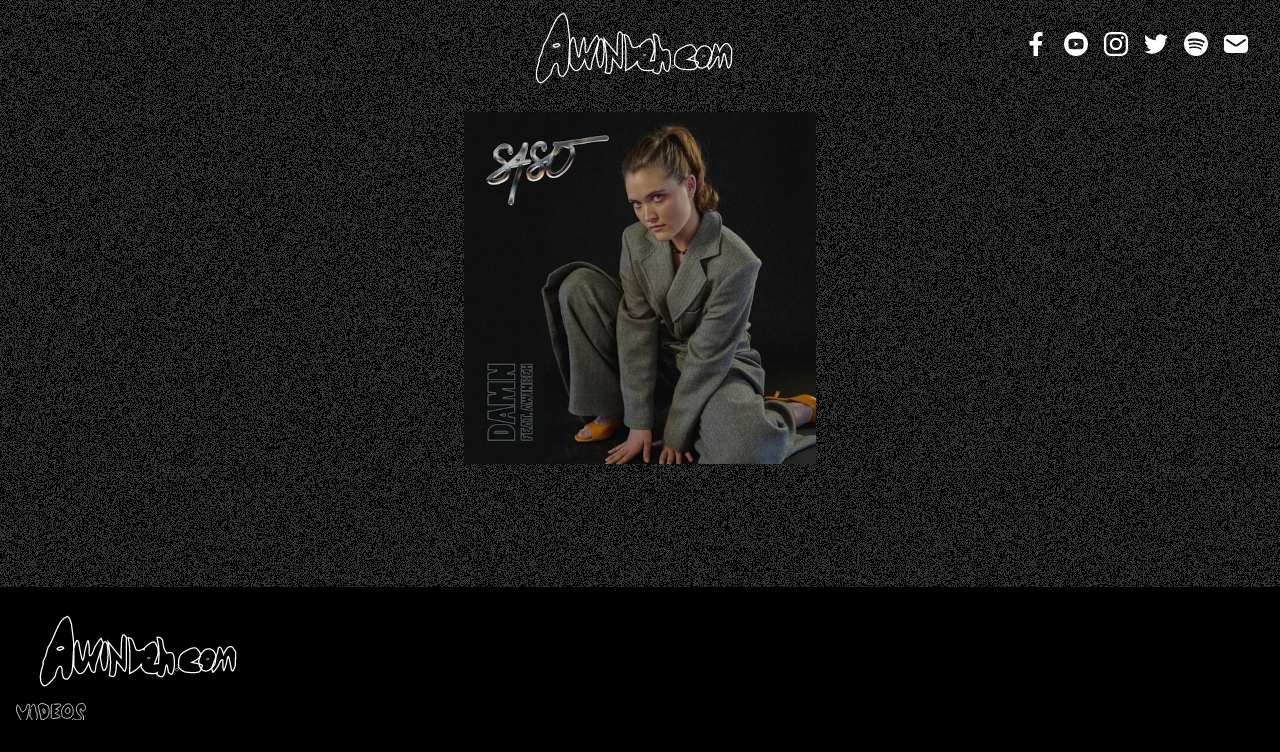

--- FILE ---
content_type: text/html; charset=utf-8
request_url: https://www.awinbeh.com/player?albumId=101350635&spotifyId=3BPCHU75n2dz7T3gsz8xB9&format=track
body_size: 3128
content:
<!DOCTYPE html><html><head><meta name="viewport" content="width=device-width"/><meta charSet="utf-8"/><link rel="preload" as="image" imagesrcset="/_next/image?url=%2Fimages%2FLogo.svg&amp;w=640&amp;q=75 640w, /_next/image?url=%2Fimages%2FLogo.svg&amp;w=750&amp;q=75 750w, /_next/image?url=%2Fimages%2FLogo.svg&amp;w=828&amp;q=75 828w, /_next/image?url=%2Fimages%2FLogo.svg&amp;w=1080&amp;q=75 1080w, /_next/image?url=%2Fimages%2FLogo.svg&amp;w=1200&amp;q=75 1200w, /_next/image?url=%2Fimages%2FLogo.svg&amp;w=1920&amp;q=75 1920w, /_next/image?url=%2Fimages%2FLogo.svg&amp;w=2048&amp;q=75 2048w, /_next/image?url=%2Fimages%2FLogo.svg&amp;w=3840&amp;q=75 3840w" imagesizes="100vw"/><link rel="preload" as="image" imagesrcset="/_next/image?url=%2Fimages%2Fnavbaricons%2FVideos.svg&amp;w=96&amp;q=75 1x, /_next/image?url=%2Fimages%2Fnavbaricons%2FVideos.svg&amp;w=256&amp;q=75 2x"/><meta name="next-head-count" content="4"/><link rel="preload" href="/_next/static/css/efac268ba538e001.css" as="style"/><link rel="stylesheet" href="/_next/static/css/efac268ba538e001.css" data-n-g=""/><noscript data-n-css=""></noscript><script defer="" nomodule="" src="/_next/static/chunks/polyfills-5cd94c89d3acac5f.js"></script><script src="/_next/static/chunks/webpack-45f9f9587e6c08e1.js" defer=""></script><script src="/_next/static/chunks/framework-6e4ba497ae0c8a3f.js" defer=""></script><script src="/_next/static/chunks/main-0ec1a47228ac0cba.js" defer=""></script><script src="/_next/static/chunks/pages/_app-6e18b4f002af7d0c.js" defer=""></script><script src="/_next/static/chunks/993-629339ea212509cf.js" defer=""></script><script src="/_next/static/chunks/pages/player-d49b24f25c35829f.js" defer=""></script><script src="/_next/static/fiepcS9Wa8aklylpa99Lh/_buildManifest.js" defer=""></script><script src="/_next/static/fiepcS9Wa8aklylpa99Lh/_ssgManifest.js" defer=""></script><script src="/_next/static/fiepcS9Wa8aklylpa99Lh/_middlewareManifest.js" defer=""></script></head><body><div id="__next" data-reactroot=""><div class="relative min-h-screen "><div class="z-0 noise"></div><div class="relative z-20 w-full p-4 mb-20 bg-transparent xl:mb-0 xl:pb-52 md:p-0"><div><div class="flex flex-col items-center mb-4"><a href="/"><div class="relative w-64 h-24"><span style="box-sizing:border-box;display:block;overflow:hidden;width:initial;height:initial;background:none;opacity:1;border:0;margin:0;padding:0;position:absolute;top:0;left:0;bottom:0;right:0"><img alt="logo" sizes="100vw" srcSet="/_next/image?url=%2Fimages%2FLogo.svg&amp;w=640&amp;q=75 640w, /_next/image?url=%2Fimages%2FLogo.svg&amp;w=750&amp;q=75 750w, /_next/image?url=%2Fimages%2FLogo.svg&amp;w=828&amp;q=75 828w, /_next/image?url=%2Fimages%2FLogo.svg&amp;w=1080&amp;q=75 1080w, /_next/image?url=%2Fimages%2FLogo.svg&amp;w=1200&amp;q=75 1200w, /_next/image?url=%2Fimages%2FLogo.svg&amp;w=1920&amp;q=75 1920w, /_next/image?url=%2Fimages%2FLogo.svg&amp;w=2048&amp;q=75 2048w, /_next/image?url=%2Fimages%2FLogo.svg&amp;w=3840&amp;q=75 3840w" src="/_next/image?url=%2Fimages%2FLogo.svg&amp;w=3840&amp;q=75" decoding="async" data-nimg="fill" style="position:absolute;top:0;left:0;bottom:0;right:0;box-sizing:border-box;padding:0;border:none;margin:auto;display:block;width:0;height:0;min-width:100%;max-width:100%;min-height:100%;max-height:100%"/><noscript><img alt="logo" sizes="100vw" srcSet="/_next/image?url=%2Fimages%2FLogo.svg&amp;w=640&amp;q=75 640w, /_next/image?url=%2Fimages%2FLogo.svg&amp;w=750&amp;q=75 750w, /_next/image?url=%2Fimages%2FLogo.svg&amp;w=828&amp;q=75 828w, /_next/image?url=%2Fimages%2FLogo.svg&amp;w=1080&amp;q=75 1080w, /_next/image?url=%2Fimages%2FLogo.svg&amp;w=1200&amp;q=75 1200w, /_next/image?url=%2Fimages%2FLogo.svg&amp;w=1920&amp;q=75 1920w, /_next/image?url=%2Fimages%2FLogo.svg&amp;w=2048&amp;q=75 2048w, /_next/image?url=%2Fimages%2FLogo.svg&amp;w=3840&amp;q=75 3840w" src="/_next/image?url=%2Fimages%2FLogo.svg&amp;w=3840&amp;q=75" decoding="async" data-nimg="fill" style="position:absolute;top:0;left:0;bottom:0;right:0;box-sizing:border-box;padding:0;border:none;margin:auto;display:block;width:0;height:0;min-width:100%;max-width:100%;min-height:100%;max-height:100%" loading="lazy"/></noscript></span></div></a></div></div><div class="hidden xl:block"><div class="fixed top-8 right-8"><div class="flex justify-between xl:space-x-4"><a data-cy="socialitem" class="relative w-8 h-8 md:w-6 md:h-6" href="https://www.facebook.com/awinbehlife" target="_blank" rel="noreferrer"><span style="box-sizing:border-box;display:block;overflow:hidden;width:initial;height:initial;background:none;opacity:1;border:0;margin:0;padding:0;position:absolute;top:0;left:0;bottom:0;right:0"><img alt="facebook" src="[data-uri]" decoding="async" data-nimg="fill" class="drop-shadow" style="position:absolute;top:0;left:0;bottom:0;right:0;box-sizing:border-box;padding:0;border:none;margin:auto;display:block;width:0;height:0;min-width:100%;max-width:100%;min-height:100%;max-height:100%"/><noscript><img alt="facebook" sizes="100vw" srcSet="/_next/image?url=%2Fimages%2Fsocial%2FFacebook.svg&amp;w=640&amp;q=75 640w, /_next/image?url=%2Fimages%2Fsocial%2FFacebook.svg&amp;w=750&amp;q=75 750w, /_next/image?url=%2Fimages%2Fsocial%2FFacebook.svg&amp;w=828&amp;q=75 828w, /_next/image?url=%2Fimages%2Fsocial%2FFacebook.svg&amp;w=1080&amp;q=75 1080w, /_next/image?url=%2Fimages%2Fsocial%2FFacebook.svg&amp;w=1200&amp;q=75 1200w, /_next/image?url=%2Fimages%2Fsocial%2FFacebook.svg&amp;w=1920&amp;q=75 1920w, /_next/image?url=%2Fimages%2Fsocial%2FFacebook.svg&amp;w=2048&amp;q=75 2048w, /_next/image?url=%2Fimages%2Fsocial%2FFacebook.svg&amp;w=3840&amp;q=75 3840w" src="/_next/image?url=%2Fimages%2Fsocial%2FFacebook.svg&amp;w=3840&amp;q=75" decoding="async" data-nimg="fill" style="position:absolute;top:0;left:0;bottom:0;right:0;box-sizing:border-box;padding:0;border:none;margin:auto;display:block;width:0;height:0;min-width:100%;max-width:100%;min-height:100%;max-height:100%" class="drop-shadow" loading="lazy"/></noscript></span></a><a data-cy="socialitem" class="relative w-8 h-8 md:w-6 md:h-6" href="https://www.youtube.com/channel/UC5sFvY01DbUQ1KKk4jLzmOw" target="_blank" rel="noreferrer"><span style="box-sizing:border-box;display:block;overflow:hidden;width:initial;height:initial;background:none;opacity:1;border:0;margin:0;padding:0;position:absolute;top:0;left:0;bottom:0;right:0"><img alt="Youtube" src="[data-uri]" decoding="async" data-nimg="fill" class="drop-shadow" style="position:absolute;top:0;left:0;bottom:0;right:0;box-sizing:border-box;padding:0;border:none;margin:auto;display:block;width:0;height:0;min-width:100%;max-width:100%;min-height:100%;max-height:100%"/><noscript><img alt="Youtube" sizes="100vw" srcSet="/_next/image?url=%2Fimages%2Fsocial%2FYoutube.svg&amp;w=640&amp;q=75 640w, /_next/image?url=%2Fimages%2Fsocial%2FYoutube.svg&amp;w=750&amp;q=75 750w, /_next/image?url=%2Fimages%2Fsocial%2FYoutube.svg&amp;w=828&amp;q=75 828w, /_next/image?url=%2Fimages%2Fsocial%2FYoutube.svg&amp;w=1080&amp;q=75 1080w, /_next/image?url=%2Fimages%2Fsocial%2FYoutube.svg&amp;w=1200&amp;q=75 1200w, /_next/image?url=%2Fimages%2Fsocial%2FYoutube.svg&amp;w=1920&amp;q=75 1920w, /_next/image?url=%2Fimages%2Fsocial%2FYoutube.svg&amp;w=2048&amp;q=75 2048w, /_next/image?url=%2Fimages%2Fsocial%2FYoutube.svg&amp;w=3840&amp;q=75 3840w" src="/_next/image?url=%2Fimages%2Fsocial%2FYoutube.svg&amp;w=3840&amp;q=75" decoding="async" data-nimg="fill" style="position:absolute;top:0;left:0;bottom:0;right:0;box-sizing:border-box;padding:0;border:none;margin:auto;display:block;width:0;height:0;min-width:100%;max-width:100%;min-height:100%;max-height:100%" class="drop-shadow" loading="lazy"/></noscript></span></a><a data-cy="socialitem" class="relative w-8 h-8 md:w-6 md:h-6" href="https://www.instagram.com/awinbeh/" target="_blank" rel="noreferrer"><span style="box-sizing:border-box;display:block;overflow:hidden;width:initial;height:initial;background:none;opacity:1;border:0;margin:0;padding:0;position:absolute;top:0;left:0;bottom:0;right:0"><img alt="Instagram" src="[data-uri]" decoding="async" data-nimg="fill" class="drop-shadow" style="position:absolute;top:0;left:0;bottom:0;right:0;box-sizing:border-box;padding:0;border:none;margin:auto;display:block;width:0;height:0;min-width:100%;max-width:100%;min-height:100%;max-height:100%"/><noscript><img alt="Instagram" sizes="100vw" srcSet="/_next/image?url=%2Fimages%2Fsocial%2FInstagram.svg&amp;w=640&amp;q=75 640w, /_next/image?url=%2Fimages%2Fsocial%2FInstagram.svg&amp;w=750&amp;q=75 750w, /_next/image?url=%2Fimages%2Fsocial%2FInstagram.svg&amp;w=828&amp;q=75 828w, /_next/image?url=%2Fimages%2Fsocial%2FInstagram.svg&amp;w=1080&amp;q=75 1080w, /_next/image?url=%2Fimages%2Fsocial%2FInstagram.svg&amp;w=1200&amp;q=75 1200w, /_next/image?url=%2Fimages%2Fsocial%2FInstagram.svg&amp;w=1920&amp;q=75 1920w, /_next/image?url=%2Fimages%2Fsocial%2FInstagram.svg&amp;w=2048&amp;q=75 2048w, /_next/image?url=%2Fimages%2Fsocial%2FInstagram.svg&amp;w=3840&amp;q=75 3840w" src="/_next/image?url=%2Fimages%2Fsocial%2FInstagram.svg&amp;w=3840&amp;q=75" decoding="async" data-nimg="fill" style="position:absolute;top:0;left:0;bottom:0;right:0;box-sizing:border-box;padding:0;border:none;margin:auto;display:block;width:0;height:0;min-width:100%;max-width:100%;min-height:100%;max-height:100%" class="drop-shadow" loading="lazy"/></noscript></span></a><a data-cy="socialitem" class="relative w-8 h-8 md:w-6 md:h-6" href="https://twitter.com/Awinbeh" target="_blank" rel="noreferrer"><span style="box-sizing:border-box;display:block;overflow:hidden;width:initial;height:initial;background:none;opacity:1;border:0;margin:0;padding:0;position:absolute;top:0;left:0;bottom:0;right:0"><img alt="Twitter" src="[data-uri]" decoding="async" data-nimg="fill" class="drop-shadow" style="position:absolute;top:0;left:0;bottom:0;right:0;box-sizing:border-box;padding:0;border:none;margin:auto;display:block;width:0;height:0;min-width:100%;max-width:100%;min-height:100%;max-height:100%"/><noscript><img alt="Twitter" sizes="100vw" srcSet="/_next/image?url=%2Fimages%2Fsocial%2FTwitter.svg&amp;w=640&amp;q=75 640w, /_next/image?url=%2Fimages%2Fsocial%2FTwitter.svg&amp;w=750&amp;q=75 750w, /_next/image?url=%2Fimages%2Fsocial%2FTwitter.svg&amp;w=828&amp;q=75 828w, /_next/image?url=%2Fimages%2Fsocial%2FTwitter.svg&amp;w=1080&amp;q=75 1080w, /_next/image?url=%2Fimages%2Fsocial%2FTwitter.svg&amp;w=1200&amp;q=75 1200w, /_next/image?url=%2Fimages%2Fsocial%2FTwitter.svg&amp;w=1920&amp;q=75 1920w, /_next/image?url=%2Fimages%2Fsocial%2FTwitter.svg&amp;w=2048&amp;q=75 2048w, /_next/image?url=%2Fimages%2Fsocial%2FTwitter.svg&amp;w=3840&amp;q=75 3840w" src="/_next/image?url=%2Fimages%2Fsocial%2FTwitter.svg&amp;w=3840&amp;q=75" decoding="async" data-nimg="fill" style="position:absolute;top:0;left:0;bottom:0;right:0;box-sizing:border-box;padding:0;border:none;margin:auto;display:block;width:0;height:0;min-width:100%;max-width:100%;min-height:100%;max-height:100%" class="drop-shadow" loading="lazy"/></noscript></span></a><a data-cy="socialitem" class="relative w-8 h-8 md:w-6 md:h-6" href="https://open.spotify.com/artist/75JvW7IvecVbzBfFMc6Guk" target="_blank" rel="noreferrer"><span style="box-sizing:border-box;display:block;overflow:hidden;width:initial;height:initial;background:none;opacity:1;border:0;margin:0;padding:0;position:absolute;top:0;left:0;bottom:0;right:0"><img alt="Spotify" src="[data-uri]" decoding="async" data-nimg="fill" class="drop-shadow" style="position:absolute;top:0;left:0;bottom:0;right:0;box-sizing:border-box;padding:0;border:none;margin:auto;display:block;width:0;height:0;min-width:100%;max-width:100%;min-height:100%;max-height:100%"/><noscript><img alt="Spotify" sizes="100vw" srcSet="/_next/image?url=%2Fimages%2Fsocial%2FSpotify.svg&amp;w=640&amp;q=75 640w, /_next/image?url=%2Fimages%2Fsocial%2FSpotify.svg&amp;w=750&amp;q=75 750w, /_next/image?url=%2Fimages%2Fsocial%2FSpotify.svg&amp;w=828&amp;q=75 828w, /_next/image?url=%2Fimages%2Fsocial%2FSpotify.svg&amp;w=1080&amp;q=75 1080w, /_next/image?url=%2Fimages%2Fsocial%2FSpotify.svg&amp;w=1200&amp;q=75 1200w, /_next/image?url=%2Fimages%2Fsocial%2FSpotify.svg&amp;w=1920&amp;q=75 1920w, /_next/image?url=%2Fimages%2Fsocial%2FSpotify.svg&amp;w=2048&amp;q=75 2048w, /_next/image?url=%2Fimages%2Fsocial%2FSpotify.svg&amp;w=3840&amp;q=75 3840w" src="/_next/image?url=%2Fimages%2Fsocial%2FSpotify.svg&amp;w=3840&amp;q=75" decoding="async" data-nimg="fill" style="position:absolute;top:0;left:0;bottom:0;right:0;box-sizing:border-box;padding:0;border:none;margin:auto;display:block;width:0;height:0;min-width:100%;max-width:100%;min-height:100%;max-height:100%" class="drop-shadow" loading="lazy"/></noscript></span></a><a class="relative w-12 h-8 md:w-6 md:h-6" href="/Contact"><span style="box-sizing:border-box;display:block;overflow:hidden;width:initial;height:initial;background:none;opacity:1;border:0;margin:0;padding:0;position:absolute;top:0;left:0;bottom:0;right:0"><img alt="Conact" src="[data-uri]" decoding="async" data-nimg="fill" class="drop-shadow" style="position:absolute;top:0;left:0;bottom:0;right:0;box-sizing:border-box;padding:0;border:none;margin:auto;display:block;width:0;height:0;min-width:100%;max-width:100%;min-height:100%;max-height:100%"/><noscript><img alt="Conact" sizes="100vw" srcSet="/_next/image?url=%2Fimages%2Fsocial%2FMail.svg&amp;w=640&amp;q=75 640w, /_next/image?url=%2Fimages%2Fsocial%2FMail.svg&amp;w=750&amp;q=75 750w, /_next/image?url=%2Fimages%2Fsocial%2FMail.svg&amp;w=828&amp;q=75 828w, /_next/image?url=%2Fimages%2Fsocial%2FMail.svg&amp;w=1080&amp;q=75 1080w, /_next/image?url=%2Fimages%2Fsocial%2FMail.svg&amp;w=1200&amp;q=75 1200w, /_next/image?url=%2Fimages%2Fsocial%2FMail.svg&amp;w=1920&amp;q=75 1920w, /_next/image?url=%2Fimages%2Fsocial%2FMail.svg&amp;w=2048&amp;q=75 2048w, /_next/image?url=%2Fimages%2Fsocial%2FMail.svg&amp;w=3840&amp;q=75 3840w" src="/_next/image?url=%2Fimages%2Fsocial%2FMail.svg&amp;w=3840&amp;q=75" decoding="async" data-nimg="fill" style="position:absolute;top:0;left:0;bottom:0;right:0;box-sizing:border-box;padding:0;border:none;margin:auto;display:block;width:0;height:0;min-width:100%;max-width:100%;min-height:100%;max-height:100%" class="drop-shadow" loading="lazy"/></noscript></span></a></div></div></div><div class="block xl:hidden"><div class="fixed bottom-0 left-0 right-0 z-20 m-auto"><div class="p-4 bg-black"><div class="max-w-md m-auto"><div class="flex justify-between xl:space-x-4"><a data-cy="socialitem" class="relative w-8 h-8 md:w-6 md:h-6" href="https://www.facebook.com/awinbehlife" target="_blank" rel="noreferrer"><span style="box-sizing:border-box;display:block;overflow:hidden;width:initial;height:initial;background:none;opacity:1;border:0;margin:0;padding:0;position:absolute;top:0;left:0;bottom:0;right:0"><img alt="facebook" src="[data-uri]" decoding="async" data-nimg="fill" class="drop-shadow" style="position:absolute;top:0;left:0;bottom:0;right:0;box-sizing:border-box;padding:0;border:none;margin:auto;display:block;width:0;height:0;min-width:100%;max-width:100%;min-height:100%;max-height:100%"/><noscript><img alt="facebook" sizes="100vw" srcSet="/_next/image?url=%2Fimages%2Fsocial%2FFacebook.svg&amp;w=640&amp;q=75 640w, /_next/image?url=%2Fimages%2Fsocial%2FFacebook.svg&amp;w=750&amp;q=75 750w, /_next/image?url=%2Fimages%2Fsocial%2FFacebook.svg&amp;w=828&amp;q=75 828w, /_next/image?url=%2Fimages%2Fsocial%2FFacebook.svg&amp;w=1080&amp;q=75 1080w, /_next/image?url=%2Fimages%2Fsocial%2FFacebook.svg&amp;w=1200&amp;q=75 1200w, /_next/image?url=%2Fimages%2Fsocial%2FFacebook.svg&amp;w=1920&amp;q=75 1920w, /_next/image?url=%2Fimages%2Fsocial%2FFacebook.svg&amp;w=2048&amp;q=75 2048w, /_next/image?url=%2Fimages%2Fsocial%2FFacebook.svg&amp;w=3840&amp;q=75 3840w" src="/_next/image?url=%2Fimages%2Fsocial%2FFacebook.svg&amp;w=3840&amp;q=75" decoding="async" data-nimg="fill" style="position:absolute;top:0;left:0;bottom:0;right:0;box-sizing:border-box;padding:0;border:none;margin:auto;display:block;width:0;height:0;min-width:100%;max-width:100%;min-height:100%;max-height:100%" class="drop-shadow" loading="lazy"/></noscript></span></a><a data-cy="socialitem" class="relative w-8 h-8 md:w-6 md:h-6" href="https://www.youtube.com/channel/UC5sFvY01DbUQ1KKk4jLzmOw" target="_blank" rel="noreferrer"><span style="box-sizing:border-box;display:block;overflow:hidden;width:initial;height:initial;background:none;opacity:1;border:0;margin:0;padding:0;position:absolute;top:0;left:0;bottom:0;right:0"><img alt="Youtube" src="[data-uri]" decoding="async" data-nimg="fill" class="drop-shadow" style="position:absolute;top:0;left:0;bottom:0;right:0;box-sizing:border-box;padding:0;border:none;margin:auto;display:block;width:0;height:0;min-width:100%;max-width:100%;min-height:100%;max-height:100%"/><noscript><img alt="Youtube" sizes="100vw" srcSet="/_next/image?url=%2Fimages%2Fsocial%2FYoutube.svg&amp;w=640&amp;q=75 640w, /_next/image?url=%2Fimages%2Fsocial%2FYoutube.svg&amp;w=750&amp;q=75 750w, /_next/image?url=%2Fimages%2Fsocial%2FYoutube.svg&amp;w=828&amp;q=75 828w, /_next/image?url=%2Fimages%2Fsocial%2FYoutube.svg&amp;w=1080&amp;q=75 1080w, /_next/image?url=%2Fimages%2Fsocial%2FYoutube.svg&amp;w=1200&amp;q=75 1200w, /_next/image?url=%2Fimages%2Fsocial%2FYoutube.svg&amp;w=1920&amp;q=75 1920w, /_next/image?url=%2Fimages%2Fsocial%2FYoutube.svg&amp;w=2048&amp;q=75 2048w, /_next/image?url=%2Fimages%2Fsocial%2FYoutube.svg&amp;w=3840&amp;q=75 3840w" src="/_next/image?url=%2Fimages%2Fsocial%2FYoutube.svg&amp;w=3840&amp;q=75" decoding="async" data-nimg="fill" style="position:absolute;top:0;left:0;bottom:0;right:0;box-sizing:border-box;padding:0;border:none;margin:auto;display:block;width:0;height:0;min-width:100%;max-width:100%;min-height:100%;max-height:100%" class="drop-shadow" loading="lazy"/></noscript></span></a><a data-cy="socialitem" class="relative w-8 h-8 md:w-6 md:h-6" href="https://www.instagram.com/awinbeh/" target="_blank" rel="noreferrer"><span style="box-sizing:border-box;display:block;overflow:hidden;width:initial;height:initial;background:none;opacity:1;border:0;margin:0;padding:0;position:absolute;top:0;left:0;bottom:0;right:0"><img alt="Instagram" src="[data-uri]" decoding="async" data-nimg="fill" class="drop-shadow" style="position:absolute;top:0;left:0;bottom:0;right:0;box-sizing:border-box;padding:0;border:none;margin:auto;display:block;width:0;height:0;min-width:100%;max-width:100%;min-height:100%;max-height:100%"/><noscript><img alt="Instagram" sizes="100vw" srcSet="/_next/image?url=%2Fimages%2Fsocial%2FInstagram.svg&amp;w=640&amp;q=75 640w, /_next/image?url=%2Fimages%2Fsocial%2FInstagram.svg&amp;w=750&amp;q=75 750w, /_next/image?url=%2Fimages%2Fsocial%2FInstagram.svg&amp;w=828&amp;q=75 828w, /_next/image?url=%2Fimages%2Fsocial%2FInstagram.svg&amp;w=1080&amp;q=75 1080w, /_next/image?url=%2Fimages%2Fsocial%2FInstagram.svg&amp;w=1200&amp;q=75 1200w, /_next/image?url=%2Fimages%2Fsocial%2FInstagram.svg&amp;w=1920&amp;q=75 1920w, /_next/image?url=%2Fimages%2Fsocial%2FInstagram.svg&amp;w=2048&amp;q=75 2048w, /_next/image?url=%2Fimages%2Fsocial%2FInstagram.svg&amp;w=3840&amp;q=75 3840w" src="/_next/image?url=%2Fimages%2Fsocial%2FInstagram.svg&amp;w=3840&amp;q=75" decoding="async" data-nimg="fill" style="position:absolute;top:0;left:0;bottom:0;right:0;box-sizing:border-box;padding:0;border:none;margin:auto;display:block;width:0;height:0;min-width:100%;max-width:100%;min-height:100%;max-height:100%" class="drop-shadow" loading="lazy"/></noscript></span></a><a data-cy="socialitem" class="relative w-8 h-8 md:w-6 md:h-6" href="https://twitter.com/Awinbeh" target="_blank" rel="noreferrer"><span style="box-sizing:border-box;display:block;overflow:hidden;width:initial;height:initial;background:none;opacity:1;border:0;margin:0;padding:0;position:absolute;top:0;left:0;bottom:0;right:0"><img alt="Twitter" src="[data-uri]" decoding="async" data-nimg="fill" class="drop-shadow" style="position:absolute;top:0;left:0;bottom:0;right:0;box-sizing:border-box;padding:0;border:none;margin:auto;display:block;width:0;height:0;min-width:100%;max-width:100%;min-height:100%;max-height:100%"/><noscript><img alt="Twitter" sizes="100vw" srcSet="/_next/image?url=%2Fimages%2Fsocial%2FTwitter.svg&amp;w=640&amp;q=75 640w, /_next/image?url=%2Fimages%2Fsocial%2FTwitter.svg&amp;w=750&amp;q=75 750w, /_next/image?url=%2Fimages%2Fsocial%2FTwitter.svg&amp;w=828&amp;q=75 828w, /_next/image?url=%2Fimages%2Fsocial%2FTwitter.svg&amp;w=1080&amp;q=75 1080w, /_next/image?url=%2Fimages%2Fsocial%2FTwitter.svg&amp;w=1200&amp;q=75 1200w, /_next/image?url=%2Fimages%2Fsocial%2FTwitter.svg&amp;w=1920&amp;q=75 1920w, /_next/image?url=%2Fimages%2Fsocial%2FTwitter.svg&amp;w=2048&amp;q=75 2048w, /_next/image?url=%2Fimages%2Fsocial%2FTwitter.svg&amp;w=3840&amp;q=75 3840w" src="/_next/image?url=%2Fimages%2Fsocial%2FTwitter.svg&amp;w=3840&amp;q=75" decoding="async" data-nimg="fill" style="position:absolute;top:0;left:0;bottom:0;right:0;box-sizing:border-box;padding:0;border:none;margin:auto;display:block;width:0;height:0;min-width:100%;max-width:100%;min-height:100%;max-height:100%" class="drop-shadow" loading="lazy"/></noscript></span></a><a data-cy="socialitem" class="relative w-8 h-8 md:w-6 md:h-6" href="https://open.spotify.com/artist/75JvW7IvecVbzBfFMc6Guk" target="_blank" rel="noreferrer"><span style="box-sizing:border-box;display:block;overflow:hidden;width:initial;height:initial;background:none;opacity:1;border:0;margin:0;padding:0;position:absolute;top:0;left:0;bottom:0;right:0"><img alt="Spotify" src="[data-uri]" decoding="async" data-nimg="fill" class="drop-shadow" style="position:absolute;top:0;left:0;bottom:0;right:0;box-sizing:border-box;padding:0;border:none;margin:auto;display:block;width:0;height:0;min-width:100%;max-width:100%;min-height:100%;max-height:100%"/><noscript><img alt="Spotify" sizes="100vw" srcSet="/_next/image?url=%2Fimages%2Fsocial%2FSpotify.svg&amp;w=640&amp;q=75 640w, /_next/image?url=%2Fimages%2Fsocial%2FSpotify.svg&amp;w=750&amp;q=75 750w, /_next/image?url=%2Fimages%2Fsocial%2FSpotify.svg&amp;w=828&amp;q=75 828w, /_next/image?url=%2Fimages%2Fsocial%2FSpotify.svg&amp;w=1080&amp;q=75 1080w, /_next/image?url=%2Fimages%2Fsocial%2FSpotify.svg&amp;w=1200&amp;q=75 1200w, /_next/image?url=%2Fimages%2Fsocial%2FSpotify.svg&amp;w=1920&amp;q=75 1920w, /_next/image?url=%2Fimages%2Fsocial%2FSpotify.svg&amp;w=2048&amp;q=75 2048w, /_next/image?url=%2Fimages%2Fsocial%2FSpotify.svg&amp;w=3840&amp;q=75 3840w" src="/_next/image?url=%2Fimages%2Fsocial%2FSpotify.svg&amp;w=3840&amp;q=75" decoding="async" data-nimg="fill" style="position:absolute;top:0;left:0;bottom:0;right:0;box-sizing:border-box;padding:0;border:none;margin:auto;display:block;width:0;height:0;min-width:100%;max-width:100%;min-height:100%;max-height:100%" class="drop-shadow" loading="lazy"/></noscript></span></a><a class="relative w-12 h-8 md:w-6 md:h-6" href="/Contact"><span style="box-sizing:border-box;display:block;overflow:hidden;width:initial;height:initial;background:none;opacity:1;border:0;margin:0;padding:0;position:absolute;top:0;left:0;bottom:0;right:0"><img alt="Conact" src="[data-uri]" decoding="async" data-nimg="fill" class="drop-shadow" style="position:absolute;top:0;left:0;bottom:0;right:0;box-sizing:border-box;padding:0;border:none;margin:auto;display:block;width:0;height:0;min-width:100%;max-width:100%;min-height:100%;max-height:100%"/><noscript><img alt="Conact" sizes="100vw" srcSet="/_next/image?url=%2Fimages%2Fsocial%2FMail.svg&amp;w=640&amp;q=75 640w, /_next/image?url=%2Fimages%2Fsocial%2FMail.svg&amp;w=750&amp;q=75 750w, /_next/image?url=%2Fimages%2Fsocial%2FMail.svg&amp;w=828&amp;q=75 828w, /_next/image?url=%2Fimages%2Fsocial%2FMail.svg&amp;w=1080&amp;q=75 1080w, /_next/image?url=%2Fimages%2Fsocial%2FMail.svg&amp;w=1200&amp;q=75 1200w, /_next/image?url=%2Fimages%2Fsocial%2FMail.svg&amp;w=1920&amp;q=75 1920w, /_next/image?url=%2Fimages%2Fsocial%2FMail.svg&amp;w=2048&amp;q=75 2048w, /_next/image?url=%2Fimages%2Fsocial%2FMail.svg&amp;w=3840&amp;q=75 3840w" src="/_next/image?url=%2Fimages%2Fsocial%2FMail.svg&amp;w=3840&amp;q=75" decoding="async" data-nimg="fill" style="position:absolute;top:0;left:0;bottom:0;right:0;box-sizing:border-box;padding:0;border:none;margin:auto;display:block;width:0;height:0;min-width:100%;max-width:100%;min-height:100%;max-height:100%" class="drop-shadow" loading="lazy"/></noscript></span></a></div></div></div></div></div><div class="m-auto m:w-[28rem] w-[22rem]"><div><div style="overflow:hidden;position:relative;width:100%;max-width:500px"><img style="display:block;width:100%" src="[data-uri]" role="presentation"/><img role="presentation" src="[data-uri]" style="opacity:1;transition:opacity 500ms;position:absolute;left:0;top:0;width:100%;height:100%"/><noscript><picture><source srcSet="https://www.datocms-assets.com/61170/1657623003-195936868_285753766564371_7019109178213323147_n.jpg?auto=format&amp;dpr=0.25&amp;fit=crop&amp;h=500&amp;w=500 125w,https://www.datocms-assets.com/61170/1657623003-195936868_285753766564371_7019109178213323147_n.jpg?auto=format&amp;dpr=0.5&amp;fit=crop&amp;h=500&amp;w=500 250w,https://www.datocms-assets.com/61170/1657623003-195936868_285753766564371_7019109178213323147_n.jpg?auto=format&amp;dpr=0.75&amp;fit=crop&amp;h=500&amp;w=500 375w,https://www.datocms-assets.com/61170/1657623003-195936868_285753766564371_7019109178213323147_n.jpg?auto=format&amp;fit=crop&amp;h=500&amp;w=500 500w,https://www.datocms-assets.com/61170/1657623003-195936868_285753766564371_7019109178213323147_n.jpg?auto=format&amp;dpr=1.5&amp;fit=crop&amp;h=500&amp;w=500 750w,https://www.datocms-assets.com/61170/1657623003-195936868_285753766564371_7019109178213323147_n.jpg?auto=format&amp;dpr=2&amp;fit=crop&amp;h=500&amp;w=500 1000w" sizes="(max-width: 500px) 100vw, 500px"/><img src="https://www.datocms-assets.com/61170/1657623003-195936868_285753766564371_7019109178213323147_n.jpg?auto=format&amp;fit=crop&amp;h=500&amp;w=500" alt="" style="position:absolute;left:0;top:0;width:100%;height:100%" loading="lazy"/></picture></noscript></div></div><iframe src="https://open.spotify.com/embed/track/3BPCHU75n2dz7T3gsz8xB9?utm_source=generator" width="100%" height="80" allow="autoplay; clipboard-write; encrypted-media; fullscreen; picture-in-picture"></iframe></div></div><div class="hidden xl:block"><div class="absolute bottom-0 z-20 w-full p-4 text-white bg-black"><a href="/"><div class="relative w-64 h-24"><span style="box-sizing:border-box;display:block;overflow:hidden;width:initial;height:initial;background:none;opacity:1;border:0;margin:0;padding:0;position:absolute;top:0;left:0;bottom:0;right:0"><img alt="logo" sizes="100vw" srcSet="/_next/image?url=%2Fimages%2FLogo.svg&amp;w=640&amp;q=75 640w, /_next/image?url=%2Fimages%2FLogo.svg&amp;w=750&amp;q=75 750w, /_next/image?url=%2Fimages%2FLogo.svg&amp;w=828&amp;q=75 828w, /_next/image?url=%2Fimages%2FLogo.svg&amp;w=1080&amp;q=75 1080w, /_next/image?url=%2Fimages%2FLogo.svg&amp;w=1200&amp;q=75 1200w, /_next/image?url=%2Fimages%2FLogo.svg&amp;w=1920&amp;q=75 1920w, /_next/image?url=%2Fimages%2FLogo.svg&amp;w=2048&amp;q=75 2048w, /_next/image?url=%2Fimages%2FLogo.svg&amp;w=3840&amp;q=75 3840w" src="/_next/image?url=%2Fimages%2FLogo.svg&amp;w=3840&amp;q=75" decoding="async" data-nimg="fill" style="position:absolute;top:0;left:0;bottom:0;right:0;box-sizing:border-box;padding:0;border:none;margin:auto;display:block;width:0;height:0;min-width:100%;max-width:100%;min-height:100%;max-height:100%"/><noscript><img alt="logo" sizes="100vw" srcSet="/_next/image?url=%2Fimages%2FLogo.svg&amp;w=640&amp;q=75 640w, /_next/image?url=%2Fimages%2FLogo.svg&amp;w=750&amp;q=75 750w, /_next/image?url=%2Fimages%2FLogo.svg&amp;w=828&amp;q=75 828w, /_next/image?url=%2Fimages%2FLogo.svg&amp;w=1080&amp;q=75 1080w, /_next/image?url=%2Fimages%2FLogo.svg&amp;w=1200&amp;q=75 1200w, /_next/image?url=%2Fimages%2FLogo.svg&amp;w=1920&amp;q=75 1920w, /_next/image?url=%2Fimages%2FLogo.svg&amp;w=2048&amp;q=75 2048w, /_next/image?url=%2Fimages%2FLogo.svg&amp;w=3840&amp;q=75 3840w" src="/_next/image?url=%2Fimages%2FLogo.svg&amp;w=3840&amp;q=75" decoding="async" data-nimg="fill" style="position:absolute;top:0;left:0;bottom:0;right:0;box-sizing:border-box;padding:0;border:none;margin:auto;display:block;width:0;height:0;min-width:100%;max-width:100%;min-height:100%;max-height:100%" loading="lazy"/></noscript></span></div></a><a href="/Videos"><span style="box-sizing:border-box;display:inline-block;overflow:hidden;width:initial;height:initial;background:none;opacity:1;border:0;margin:0;padding:0;position:relative;max-width:100%"><span style="box-sizing:border-box;display:block;width:initial;height:initial;background:none;opacity:1;border:0;margin:0;padding:0;max-width:100%"><img style="display:block;max-width:100%;width:initial;height:initial;background:none;opacity:1;border:0;margin:0;padding:0" alt="" aria-hidden="true" src="[data-uri]"/></span><img alt="Videos" srcSet="/_next/image?url=%2Fimages%2Fnavbaricons%2FVideos.svg&amp;w=96&amp;q=75 1x, /_next/image?url=%2Fimages%2Fnavbaricons%2FVideos.svg&amp;w=256&amp;q=75 2x" src="/_next/image?url=%2Fimages%2Fnavbaricons%2FVideos.svg&amp;w=256&amp;q=75" decoding="async" data-nimg="intrinsic" style="position:absolute;top:0;left:0;bottom:0;right:0;box-sizing:border-box;padding:0;border:none;margin:auto;display:block;width:0;height:0;min-width:100%;max-width:100%;min-height:100%;max-height:100%"/><noscript><img alt="Videos" srcSet="/_next/image?url=%2Fimages%2Fnavbaricons%2FVideos.svg&amp;w=96&amp;q=75 1x, /_next/image?url=%2Fimages%2Fnavbaricons%2FVideos.svg&amp;w=256&amp;q=75 2x" src="/_next/image?url=%2Fimages%2Fnavbaricons%2FVideos.svg&amp;w=256&amp;q=75" decoding="async" data-nimg="intrinsic" style="position:absolute;top:0;left:0;bottom:0;right:0;box-sizing:border-box;padding:0;border:none;margin:auto;display:block;width:0;height:0;min-width:100%;max-width:100%;min-height:100%;max-height:100%" loading="lazy"/></noscript></span></a></div></div></div></div><script id="__NEXT_DATA__" type="application/json">{"props":{"pageProps":{"spotifyId":"3BPCHU75n2dz7T3gsz8xB9","format":"track","data":{"album":{"id":"101350635","title":"Damn ","image":{"responsiveImage":{"srcSet":"https://www.datocms-assets.com/61170/1657623003-195936868_285753766564371_7019109178213323147_n.jpg?auto=format\u0026dpr=0.25\u0026fit=crop\u0026h=500\u0026w=500 125w,https://www.datocms-assets.com/61170/1657623003-195936868_285753766564371_7019109178213323147_n.jpg?auto=format\u0026dpr=0.5\u0026fit=crop\u0026h=500\u0026w=500 250w,https://www.datocms-assets.com/61170/1657623003-195936868_285753766564371_7019109178213323147_n.jpg?auto=format\u0026dpr=0.75\u0026fit=crop\u0026h=500\u0026w=500 375w,https://www.datocms-assets.com/61170/1657623003-195936868_285753766564371_7019109178213323147_n.jpg?auto=format\u0026fit=crop\u0026h=500\u0026w=500 500w,https://www.datocms-assets.com/61170/1657623003-195936868_285753766564371_7019109178213323147_n.jpg?auto=format\u0026dpr=1.5\u0026fit=crop\u0026h=500\u0026w=500 750w,https://www.datocms-assets.com/61170/1657623003-195936868_285753766564371_7019109178213323147_n.jpg?auto=format\u0026dpr=2\u0026fit=crop\u0026h=500\u0026w=500 1000w","sizes":"(max-width: 500px) 100vw, 500px","src":"https://www.datocms-assets.com/61170/1657623003-195936868_285753766564371_7019109178213323147_n.jpg?auto=format\u0026fit=crop\u0026h=500\u0026w=500","width":500,"height":500,"aspectRatio":1,"base64":"[data-uri]"}}}}},"__N_SSP":true},"page":"/player","query":{"albumId":"101350635","spotifyId":"3BPCHU75n2dz7T3gsz8xB9","format":"track"},"buildId":"fiepcS9Wa8aklylpa99Lh","isFallback":false,"gssp":true,"scriptLoader":[]}</script></body></html>

--- FILE ---
content_type: image/svg+xml
request_url: https://www.awinbeh.com/_next/image?url=%2Fimages%2Fnavbaricons%2FVideos.svg&w=96&q=75
body_size: 3081
content:
<?xml version="1.0" encoding="UTF-8"?>
<svg width="624px" height="198px" viewBox="0 0 624 198" version="1.1" xmlns="http://www.w3.org/2000/svg" xmlns:xlink="http://www.w3.org/1999/xlink">
    <title>Group Copy</title>
    <g id="Page-1" stroke="none" stroke-width="1" fill="none" fill-rule="evenodd">
        <g id="Artboard" transform="translate(-361.000000, -1650.000000)" stroke="#FFFFFF" stroke-width="7">
            <g id="Group-Copy" transform="translate(364.928270, 1653.558024)">
                <path d="M59.0345232,75.3229232 C54.2067164,77.6614439 50.9144868,77.6614439 49.1578344,75.3229232 C37.2137607,59.4225298 30.0712438,36.9963372 24.7543914,30.4579389 C18.2645897,22.4771065 12.8248905,16.690637 8.43529387,13.0985303 L-9.23705556e-14,44.2827965 L4.21764693,75.3229232 C18.7601419,107.493856 29.8735058,129.724762 37.5577386,142.01564 C45.2419714,154.306519 55.5657015,166.364101 68.528929,178.188386 L97.8769834,128.930281 C111.338359,68.4404364 118.069046,32.8985618 118.069046,22.3046571 C118.069046,11.7107525 114.672368,8.64204352 107.879011,13.0985303 C108.938877,3.25375624 105.604868,3.25375624 97.8769834,13.0985303 C91.9828675,20.6072135 90.2032489,39.3501265 78.2364106,59.5365151 C75.7543401,63.7234222 69.353711,68.9855582 59.0345232,75.3229232 Z" id="Path-2"></path>
                <path d="M130.759884,35.0751338 C137.563366,24.0316972 142.503786,16.5034877 145.581144,12.4905053 C148.658502,8.47752288 151.223039,6.21900437 153.274757,5.71494975 C156.875198,10.3978274 161.529097,18.2716302 167.236454,29.3363583 C170.436366,35.5399559 172.895883,68.3578573 177.915543,83.1155598 C178.947837,86.1504815 182.750972,81.2311341 183.745003,83.1155598 C188.752166,92.6078499 181.33258,100.311218 183.745003,113.316267 C188.752166,140.309211 187.562196,114.981049 183.745003,133.026164 C181.308333,144.545097 175.805484,154.989597 167.236454,164.359664 C155.22043,168.17416 148.001993,168.17416 145.581144,164.359664 C143.160295,160.545169 140.236132,151.773736 136.808656,138.045366 L118.069046,113.316267 C121.106516,88.0318891 123.491507,70.9402412 125.22402,62.0413228 C126.956533,53.1424044 128.801821,48.5055498 130.759884,48.130759" id="Path-5"></path>
                <path d="M222.471092,151.213081 C232.934555,147.865245 241.173376,144.746623 247.187557,141.857217 C253.201738,138.96781 262.269497,133.771793 274.390833,126.269164 L287.825672,97.4080152 C291.417512,77.163028 292.652493,63.2755307 291.530615,55.7455233 C290.408736,48.2155159 287.367056,36.9293972 282.405572,21.887167 C269.609069,15.0229012 260.068435,10.5199105 253.783669,8.37819496 C247.498904,6.23647943 241.361628,3.87266205 235.37184,1.28674284 C224.916951,2.37997184 217.308818,3.85604082 212.54744,5.71494975 C207.786061,7.57385869 201.445482,12.9645978 193.525702,21.887167 L222.471092,151.213081 Z" id="Path-7"></path>
                <path d="M233.430915,55.1457236 L245.317395,91.9516681 C249.701108,89.9006367 252.560827,87.0176184 253.896553,83.3026131 C255.232279,79.5876079 255.232279,72.2484857 253.896553,61.2852465 L245.317395,49.4341478 C243.633346,48.6290516 241.95357,48.6290516 240.278067,49.4341478 C238.602564,50.239244 236.320181,52.1431026 233.430915,55.1457236 Z" id="Path-8"></path>
                <path d="M318.324476,5.71494975 L310.050273,26.154843 L310.050273,125.238048 L322.873519,137.011644 L383.732971,127.987691 L388.819475,117.90061 C382.185219,111.081821 377.185203,106.644538 373.819428,104.588763 C366.525173,100.133521 358.479934,99.4739133 353.95359,96.2320034 C346.294371,90.7462302 343.28751,87.4914767 344.933006,86.4677429 C355.31684,82.4351949 362.736834,79.0292513 367.192989,76.2499121 C371.649144,73.470573 375.17044,69.1096697 377.756877,63.1672023 C374.070938,60.9720598 370.549642,59.0041776 367.192989,57.2635557 C363.836335,55.5229339 357.916964,53.6752363 349.434874,51.720463 L393.84027,26.154843 C395.551883,19.3337516 395.551883,14.5746667 393.84027,11.8775882 C392.128657,9.18050972 387.80482,7.12629691 380.868759,5.71494975 L332.864565,8.94935255" id="Path-9"></path>
                <path d="M458.606844,5.71494975 C447.146006,7.76258964 439.490135,10.0908682 435.639233,12.6997855 C428.447237,17.5722342 422.30446,26.8703756 418.297272,32.4476854 C414.465883,37.7803117 408.070781,48.8941786 405.290379,57.4606809 C403.648272,62.5200624 402.627264,69.9900399 402.227357,79.8706131 C403.529223,90.0769009 404.55023,97.4485965 405.290379,101.9857 C406.030528,106.522803 407.135215,112.181588 408.604441,118.962053 C414.919431,124.383939 420.832063,128.155152 426.342338,130.275691 C431.852612,132.39623 441.574085,133.757573 455.506756,134.359721 L485.9567,124.31813 L503.590137,99.1484452 L507.500629,70.0373352 C506.220192,60.7026281 504.916694,53.633625 503.590137,48.8303257 C502.263581,44.0270263 499.686913,37.046429 495.860134,27.8885337 C492.562373,22.2575469 489.261228,17.9898709 485.9567,15.0855057 C482.652172,12.1811405 477.543766,9.05762188 470.631481,5.71494975 L458.606844,5.71494975 Z" id="Path-10"></path>
                <path d="M454.863993,91.9516681 C443.326969,87.0353695 436.856377,81.8014508 435.452217,76.2499121 C434.048057,70.6983734 436.883066,61.5585112 443.957242,48.8303257 L460.525866,38.1592612 L472.92622,46.268351 C474.291155,50.9657524 475.162213,54.9363366 475.539392,58.1801036 C476.339373,65.0599826 476.718867,75.6002541 475.539392,78.5834025 C473.525759,83.6763203 466.633959,88.1324088 454.863993,91.9516681 Z" id="Path-11"></path>
                <path d="M579.248828,48.8303257 C568.697694,51.4602815 564.470244,56.8686612 566.566478,65.0554647 C568.184998,71.3765649 573.360284,84.3828576 590.331785,103.588607 C592.794039,106.375009 595.168545,111.823937 597.455303,119.93539" id="Path-12"></path>
                <path d="M597.455303,119.93539 L597.455303,151.213081 C593.427925,158.183191 589.561037,163.519009 585.85464,167.220536 C577.058273,176.005347 563.021355,186.109973 555.862401,188.136643 C548.362766,190.259759 536.425666,191.471765 523.805122,188.136643 C519.111157,186.896209 511.898944,183.580124 502.168484,178.188386" id="Path-13"></path>
                <path d="M502.168484,178.188386 C497.788539,165.484611 495.940415,156.492842 496.624113,151.213081 C497.307811,145.933321 501.795911,140.315534 510.088412,134.359721 C517.651686,141.122498 523.637877,145.191307 528.046987,146.566147 C537.394741,149.480948 547.170036,149.974859 552.001767,149.115374 C556.481512,148.318502 568.79748,145.63448 573.289799,140.900413 C575.810522,138.244042 576.986081,132.837741 576.816478,124.68151" id="Path-14"></path>
                <path d="M576.832516,124.68151 C576.729645,122.648383 576.299223,121.066343 575.541248,119.93539 C572.079857,114.770742 566.842217,110.081422 564.396222,107.337213 C559.39879,101.730495 550.309296,96.0461779 547.368094,91.5363417 C541.55825,82.6279294 536.968758,71.5795401 533.599618,58.3911738" id="Path-15"></path>
                <path d="M533.599618,58.3911738 C534.587571,47.0617852 535.607391,39.3754629 536.659079,35.3322068 C539.384323,24.8549031 543.782441,19.2246138 546.607236,15.3579067 C551.06719,9.25292061 560.094804,5.30480018 573.690077,3.51354545" id="Path-16"></path>
                <path d="M573.690077,3.51354545 C577.799653,0.922212444 581.234554,-0.23573792 583.994782,0.0396943589 C591.278957,0.766553634 600.616494,6.23565286 603.806868,8.84460779 C608.810657,12.9364985 612.893956,22.7080496 616.056764,38.1592612" id="Path-17"></path>
                <path d="M616.056764,38.1592612 C616.301376,42.1567235 615.703842,45.713745 614.264163,48.8303257 C612.824484,51.9469063 609.280524,57.355286 603.632282,65.0554647 L591.405756,70.0373352 C586.469204,67.8142159 583.250723,65.3939684 581.750311,62.7765927 C580.249899,60.1592171 579.416072,55.5104614 579.248828,48.8303257" id="Path-18"></path>
            </g>
        </g>
    </g>
</svg>

--- FILE ---
content_type: application/javascript; charset=utf-8
request_url: https://www.awinbeh.com/_next/static/chunks/pages/_app-6e18b4f002af7d0c.js
body_size: 6010
content:
(self.webpackChunk_N_E=self.webpackChunk_N_E||[]).push([[888],{1780:function(e,t,n){(window.__NEXT_P=window.__NEXT_P||[]).push(["/_app",function(){return n(9852)}])},3635:function(e,t,n){"use strict";n.d(t,{u8:function(){return a},L0:function(){return l},kM:function(){return s},ZP:function(){return u}});var r=n(5893),i=n(7294),a={artist:"artist",producer:"producer",writer:"writer",all:"all"},o=(0,i.createContext)(),c=(0,i.createContext)();function l(){return(0,i.useContext)(o)}function s(){return(0,i.useContext)(c)}function u(e){var t=e.children,n=(0,i.useState)(a.all),l=n[0],s=n[1];return(0,r.jsx)(o.Provider,{value:l,children:(0,r.jsx)(c.Provider,{value:s,children:t})})}},8045:function(e,t,n){"use strict";function r(e,t,n){return t in e?Object.defineProperty(e,t,{value:n,enumerable:!0,configurable:!0,writable:!0}):e[t]=n,e}function i(e,t){return function(e){if(Array.isArray(e))return e}(e)||function(e,t){var n=[],r=!0,i=!1,a=void 0;try{for(var o,c=e[Symbol.iterator]();!(r=(o=c.next()).done)&&(n.push(o.value),!t||n.length!==t);r=!0);}catch(l){i=!0,a=l}finally{try{r||null==c.return||c.return()}finally{if(i)throw a}}return n}(e,t)||function(){throw new TypeError("Invalid attempt to destructure non-iterable instance")}()}function a(e){return function(e){if(Array.isArray(e)){for(var t=0,n=new Array(e.length);t<e.length;t++)n[t]=e[t];return n}}(e)||function(e){if(Symbol.iterator in Object(e)||"[object Arguments]"===Object.prototype.toString.call(e))return Array.from(e)}(e)||function(){throw new TypeError("Invalid attempt to spread non-iterable instance")}()}t.default=function(e){var t=e.src,n=e.sizes,a=e.unoptimized,s=void 0!==a&&a,d=e.priority,f=void 0!==d&&d,v=e.loading,y=e.lazyBoundary,w=void 0===y?"200px":y,x=e.className,j=e.quality,k=e.width,A=e.height,E=e.objectFit,_=e.objectPosition,N=e.onLoadingComplete,I=e.loader,L=void 0===I?z:I,P=e.placeholder,C=void 0===P?"empty":P,M=e.blurDataURL,R=function(e,t){if(null==e)return{};var n,r,i=function(e,t){if(null==e)return{};var n,r,i={},a=Object.keys(e);for(r=0;r<a.length;r++)n=a[r],t.indexOf(n)>=0||(i[n]=e[n]);return i}(e,t);if(Object.getOwnPropertySymbols){var a=Object.getOwnPropertySymbols(e);for(r=0;r<a.length;r++)n=a[r],t.indexOf(n)>=0||Object.prototype.propertyIsEnumerable.call(e,n)&&(i[n]=e[n])}return i}(e,["src","sizes","unoptimized","priority","loading","lazyBoundary","className","quality","width","height","objectFit","objectPosition","onLoadingComplete","loader","placeholder","blurDataURL"]),D=n?"responsive":"intrinsic";"layout"in R&&(R.layout&&(D=R.layout),delete R.layout);var q="";if(function(e){return"object"===typeof e&&(g(e)||function(e){return void 0!==e.src}(e))}(t)){var T=g(t)?t.default:t;if(!T.src)throw new Error("An object should only be passed to the image component src parameter if it comes from a static image import. It must include src. Received ".concat(JSON.stringify(T)));if(M=M||T.blurDataURL,q=T.src,(!D||"fill"!==D)&&(A=A||T.height,k=k||T.width,!T.height||!T.width))throw new Error("An object should only be passed to the image component src parameter if it comes from a static image import. It must include height and width. Received ".concat(JSON.stringify(T)))}t="string"===typeof t?t:q;var U=S(k),B=S(A),W=S(j),H=!f&&("lazy"===v||"undefined"===typeof v);(t.startsWith("data:")||t.startsWith("blob:"))&&(s=!0,H=!1);h.has(t)&&(H=!1);0;var V,F=i(u.useIntersection({rootMargin:w,disabled:!H}),2),K=F[0],J=F[1],Y=!H||J,G={boxSizing:"border-box",display:"block",overflow:"hidden",width:"initial",height:"initial",background:"none",opacity:1,border:0,margin:0,padding:0},Q={boxSizing:"border-box",display:"block",width:"initial",height:"initial",background:"none",opacity:1,border:0,margin:0,padding:0},X=!1,Z={position:"absolute",top:0,left:0,bottom:0,right:0,boxSizing:"border-box",padding:0,border:"none",margin:"auto",display:"block",width:0,height:0,minWidth:"100%",maxWidth:"100%",minHeight:"100%",maxHeight:"100%",objectFit:E,objectPosition:_},$="blur"===C?{filter:"blur(20px)",backgroundSize:E||"cover",backgroundImage:'url("'.concat(M,'")'),backgroundPosition:_||"0% 0%"}:{};if("fill"===D)G.display="block",G.position="absolute",G.top=0,G.left=0,G.bottom=0,G.right=0;else if("undefined"!==typeof U&&"undefined"!==typeof B){var ee=B/U,te=isNaN(ee)?"100%":"".concat(100*ee,"%");"responsive"===D?(G.display="block",G.position="relative",X=!0,Q.paddingTop=te):"intrinsic"===D?(G.display="inline-block",G.position="relative",G.maxWidth="100%",X=!0,Q.maxWidth="100%",V='<svg width="'.concat(U,'" height="').concat(B,'" xmlns="http://www.w3.org/2000/svg" version="1.1"/>')):"fixed"===D&&(G.display="inline-block",G.position="relative",G.width=U,G.height=B)}else 0;var ne={src:p,srcSet:void 0,sizes:void 0};Y&&(ne=O({src:t,unoptimized:s,layout:D,width:U,quality:W,sizes:n,loader:L}));var re=t;0;0;var ie=(r(b={},"imagesrcset",ne.srcSet),r(b,"imagesizes",ne.sizes),b);return o.default.createElement("span",{style:G},X?o.default.createElement("span",{style:Q},V?o.default.createElement("img",{style:{display:"block",maxWidth:"100%",width:"initial",height:"initial",background:"none",opacity:1,border:0,margin:0,padding:0},alt:"","aria-hidden":!0,src:"data:image/svg+xml;base64,".concat(l.toBase64(V))}):null):null,o.default.createElement("img",Object.assign({},R,ne,{decoding:"async","data-nimg":D,className:x,ref:function(e){K(e),function(e,t,n,r,i){if(!e)return;var a=function(){e.src!==p&&("decode"in e?e.decode():Promise.resolve()).catch((function(){})).then((function(){if("blur"===r&&(e.style.filter="none",e.style.backgroundSize="none",e.style.backgroundImage="none"),h.add(t),i){var n=e.naturalWidth,a=e.naturalHeight;i({naturalWidth:n,naturalHeight:a})}}))};e.complete?a():e.onload=a}(e,re,0,C,N)},style:m({},Z,$)})),o.default.createElement("noscript",null,o.default.createElement("img",Object.assign({},R,O({src:t,unoptimized:s,layout:D,width:U,quality:W,sizes:n,loader:L}),{decoding:"async","data-nimg":D,style:Z,className:x,loading:v||"lazy"}))),f?o.default.createElement(c.default,null,o.default.createElement("link",Object.assign({key:"__nimg-"+ne.src+ne.srcSet+ne.sizes,rel:"preload",as:"image",href:ne.srcSet?void 0:ne.src},ie))):null)};var o=f(n(7294)),c=f(n(5443)),l=n(6978),s=n(5809),u=n(7190);function d(e,t,n){return t in e?Object.defineProperty(e,t,{value:n,enumerable:!0,configurable:!0,writable:!0}):e[t]=n,e}function f(e){return e&&e.__esModule?e:{default:e}}function m(e){for(var t=arguments,n=function(n){var r=null!=t[n]?t[n]:{},i=Object.keys(r);"function"===typeof Object.getOwnPropertySymbols&&(i=i.concat(Object.getOwnPropertySymbols(r).filter((function(e){return Object.getOwnPropertyDescriptor(r,e).enumerable})))),i.forEach((function(t){d(e,t,r[t])}))},r=1;r<arguments.length;r++)n(r);return e}var h=new Set,p=(new Map,"[data-uri]");var v=new Map([["default",function(e){var t=e.root,n=e.src,r=e.width,i=e.quality;0;return"".concat(t,"?url=").concat(encodeURIComponent(n),"&w=").concat(r,"&q=").concat(i||75)}],["imgix",function(e){var t=e.root,n=e.src,r=e.width,i=e.quality,a=new URL("".concat(t).concat(E(n))),o=a.searchParams;o.set("auto",o.get("auto")||"format"),o.set("fit",o.get("fit")||"max"),o.set("w",o.get("w")||r.toString()),i&&o.set("q",i.toString());return a.href}],["cloudinary",function(e){var t=e.root,n=e.src,r=e.width,i=e.quality,a=["f_auto","c_limit","w_"+r,"q_"+(i||"auto")].join(",")+"/";return"".concat(t).concat(a).concat(E(n))}],["akamai",function(e){var t=e.root,n=e.src,r=e.width;return"".concat(t).concat(E(n),"?imwidth=").concat(r)}],["custom",function(e){var t=e.src;throw new Error('Image with src "'.concat(t,'" is missing "loader" prop.')+"\nRead more: https://nextjs.org/docs/messages/next-image-missing-loader")}]]);function g(e){return void 0!==e.default}var b,y={deviceSizes:[640,750,828,1080,1200,1920,2048,3840],imageSizes:[16,32,48,64,96,128,256,384],path:"/_next/image",loader:"default"}||s.imageConfigDefault,w=y.deviceSizes,x=y.imageSizes,j=y.loader,k=y.path,A=(y.domains,a(w).concat(a(x)));function O(e){var t=e.src,n=e.unoptimized,r=e.layout,i=e.width,o=e.quality,c=e.sizes,l=e.loader;if(n)return{src:t,srcSet:void 0,sizes:void 0};var s=function(e,t,n){if(n&&("fill"===t||"responsive"===t)){for(var r,i=/(^|\s)(1?\d?\d)vw/g,o=[];r=i.exec(n);r)o.push(parseInt(r[2]));if(o.length){var c,l=.01*(c=Math).min.apply(c,a(o));return{widths:A.filter((function(e){return e>=w[0]*l})),kind:"w"}}return{widths:A,kind:"w"}}return"number"!==typeof e||"fill"===t||"responsive"===t?{widths:w,kind:"w"}:{widths:a(new Set([e,2*e].map((function(e){return A.find((function(t){return t>=e}))||A[A.length-1]})))),kind:"x"}}(i,r,c),u=s.widths,d=s.kind,f=u.length-1;return{sizes:c||"w"!==d?c:"100vw",srcSet:u.map((function(e,n){return"".concat(l({src:t,quality:o,width:e})," ").concat("w"===d?e:n+1).concat(d)})).join(", "),src:l({src:t,quality:o,width:u[f]})}}function S(e){return"number"===typeof e?e:"string"===typeof e?parseInt(e,10):void 0}function z(e){var t=v.get(j);if(t)return t(m({root:k},e));throw new Error('Unknown "loader" found in "next.config.js". Expected: '.concat(s.VALID_LOADERS.join(", "),". Received: ").concat(j))}function E(e){return"/"===e[0]?e.slice(1):e}w.sort((function(e,t){return e-t})),A.sort((function(e,t){return e-t}))},8418:function(e,t,n){"use strict";function r(e,t){return function(e){if(Array.isArray(e))return e}(e)||function(e,t){var n=[],r=!0,i=!1,a=void 0;try{for(var o,c=e[Symbol.iterator]();!(r=(o=c.next()).done)&&(n.push(o.value),!t||n.length!==t);r=!0);}catch(l){i=!0,a=l}finally{try{r||null==c.return||c.return()}finally{if(i)throw a}}return n}(e,t)||function(){throw new TypeError("Invalid attempt to destructure non-iterable instance")}()}t.default=void 0;var i,a=(i=n(7294))&&i.__esModule?i:{default:i},o=n(6273),c=n(387),l=n(7190);var s={};function u(e,t,n,r){if(e&&o.isLocalURL(t)){e.prefetch(t,n,r).catch((function(e){0}));var i=r&&"undefined"!==typeof r.locale?r.locale:e&&e.locale;s[t+"%"+n+(i?"%"+i:"")]=!0}}var d=function(e){var t,n=!1!==e.prefetch,i=c.useRouter(),d=a.default.useMemo((function(){var t=r(o.resolveHref(i,e.href,!0),2),n=t[0],a=t[1];return{href:n,as:e.as?o.resolveHref(i,e.as):a||n}}),[i,e.href,e.as]),f=d.href,m=d.as,h=e.children,p=e.replace,v=e.shallow,g=e.scroll,b=e.locale;"string"===typeof h&&(h=a.default.createElement("a",null,h));var y=(t=a.default.Children.only(h))&&"object"===typeof t&&t.ref,w=r(l.useIntersection({rootMargin:"200px"}),2),x=w[0],j=w[1],k=a.default.useCallback((function(e){x(e),y&&("function"===typeof y?y(e):"object"===typeof y&&(y.current=e))}),[y,x]);a.default.useEffect((function(){var e=j&&n&&o.isLocalURL(f),t="undefined"!==typeof b?b:i&&i.locale,r=s[f+"%"+m+(t?"%"+t:"")];e&&!r&&u(i,f,m,{locale:t})}),[m,f,j,b,n,i]);var A={ref:k,onClick:function(e){t.props&&"function"===typeof t.props.onClick&&t.props.onClick(e),e.defaultPrevented||function(e,t,n,r,i,a,c,l){("A"!==e.currentTarget.nodeName||!function(e){var t=e.currentTarget.target;return t&&"_self"!==t||e.metaKey||e.ctrlKey||e.shiftKey||e.altKey||e.nativeEvent&&2===e.nativeEvent.which}(e)&&o.isLocalURL(n))&&(e.preventDefault(),null==c&&r.indexOf("#")>=0&&(c=!1),t[i?"replace":"push"](n,r,{shallow:a,locale:l,scroll:c}))}(e,i,f,m,p,v,g,b)},onMouseEnter:function(e){t.props&&"function"===typeof t.props.onMouseEnter&&t.props.onMouseEnter(e),o.isLocalURL(f)&&u(i,f,m,{priority:!0})}};if(e.passHref||"a"===t.type&&!("href"in t.props)){var O="undefined"!==typeof b?b:i&&i.locale,S=i&&i.isLocaleDomain&&o.getDomainLocale(m,O,i&&i.locales,i&&i.domainLocales);A.href=S||o.addBasePath(o.addLocale(m,O,i&&i.defaultLocale))}return a.default.cloneElement(t,A)};t.default=d},7190:function(e,t,n){"use strict";function r(e,t){return function(e){if(Array.isArray(e))return e}(e)||function(e,t){var n=[],r=!0,i=!1,a=void 0;try{for(var o,c=e[Symbol.iterator]();!(r=(o=c.next()).done)&&(n.push(o.value),!t||n.length!==t);r=!0);}catch(l){i=!0,a=l}finally{try{r||null==c.return||c.return()}finally{if(i)throw a}}return n}(e,t)||function(){throw new TypeError("Invalid attempt to destructure non-iterable instance")}()}Object.defineProperty(t,"__esModule",{value:!0}),t.useIntersection=function(e){var t=e.rootMargin,n=e.disabled||!o,l=i.useRef(),s=r(i.useState(!1),2),u=s[0],d=s[1],f=i.useCallback((function(e){l.current&&(l.current(),l.current=void 0),n||u||e&&e.tagName&&(l.current=function(e,t,n){var r=function(e){var t=e.rootMargin||"",n=c.get(t);if(n)return n;var r=new Map,i=new IntersectionObserver((function(e){e.forEach((function(e){var t=r.get(e.target),n=e.isIntersecting||e.intersectionRatio>0;t&&n&&t(n)}))}),e);return c.set(t,n={id:t,observer:i,elements:r}),n}(n),i=r.id,a=r.observer,o=r.elements;return o.set(e,t),a.observe(e),function(){o.delete(e),a.unobserve(e),0===o.size&&(a.disconnect(),c.delete(i))}}(e,(function(e){return e&&d(e)}),{rootMargin:t}))}),[n,t,u]);return i.useEffect((function(){if(!o&&!u){var e=a.requestIdleCallback((function(){return d(!0)}));return function(){return a.cancelIdleCallback(e)}}}),[u]),[f,u]};var i=n(7294),a=n(9311),o="undefined"!==typeof IntersectionObserver;var c=new Map},6978:function(e,t){"use strict";Object.defineProperty(t,"__esModule",{value:!0}),t.toBase64=function(e){return window.btoa(e)}},9852:function(e,t,n){"use strict";n.r(t),n.d(t,{default:function(){return b}});var r=n(5893),i=(n(906),n(5675)),a=n(1664),o=n(3635);function c(){var e=(0,o.kM)();return(0,r.jsx)(a.default,{href:"/",children:(0,r.jsx)("a",{onClick:function(){return e(o.u8.all)},children:(0,r.jsx)("div",{className:"relative w-64 h-24",children:(0,r.jsx)(i.default,{src:"/images/Logo.svg",layout:"fill",alt:"logo",priority:!0})})})})}function l(e){var t=e.src,n=e.name,o=e.link,c=e.size;return(0,r.jsx)(a.default,{href:o,children:(0,r.jsx)("a",{children:(0,r.jsx)(i.default,{src:t,alt:n,width:c,height:c-40,priority:!0})})})}function s(){return(0,r.jsx)("div",{className:"hidden xl:block",children:(0,r.jsxs)("div",{className:"absolute bottom-0 z-20 w-full p-4 text-white bg-black",children:[(0,r.jsx)(c,{}),(0,r.jsx)(l,{size:70,src:"/images/navbaricons/Videos.svg",name:"Videos",link:"/Videos"})]})})}function u(e){var t=e.children;return(0,r.jsx)(o.ZP,{children:(0,r.jsxs)("div",{className:"relative min-h-screen ",children:[(0,r.jsx)("div",{className:"z-0 noise"}),(0,r.jsx)("div",{className:"relative z-20 w-full p-4 mb-20 bg-transparent xl:mb-0 xl:pb-52 md:p-0",children:t}),(0,r.jsx)(s,{})]})})}function d(){return(0,r.jsx)("div",{children:(0,r.jsx)("div",{className:"flex flex-col items-center mb-4",children:(0,r.jsx)(c,{})})})}function f(e){var t=e.src,n=e.name,a=e.link;return(0,r.jsx)("a",{"data-cy":"socialitem",className:"relative w-8 h-8 md:w-6 md:h-6",href:a,target:"_blank",rel:"noreferrer",children:(0,r.jsx)(i.default,{src:t,className:"drop-shadow",layout:"fill",alt:n})})}function m(){return(0,r.jsxs)("div",{className:"flex justify-between xl:space-x-4",children:[(0,r.jsx)(f,{src:"/images/social/Facebook.svg",name:"facebook",link:"https://www.facebook.com/awinbehlife"}),(0,r.jsx)(f,{src:"/images/social/Youtube.svg",name:"Youtube",link:"https://www.youtube.com/channel/UC5sFvY01DbUQ1KKk4jLzmOw"}),(0,r.jsx)(f,{src:"/images/social/Instagram.svg",name:"Instagram",link:"https://www.instagram.com/awinbeh/"}),(0,r.jsx)(f,{src:"/images/social/Twitter.svg",name:"Twitter",link:"https://twitter.com/Awinbeh"}),(0,r.jsx)(f,{src:"/images/social/Spotify.svg",name:"Spotify",link:"https://open.spotify.com/artist/75JvW7IvecVbzBfFMc6Guk"}),(0,r.jsx)(a.default,{href:"/Contact",children:(0,r.jsx)("a",{className:"relative w-12 h-8 md:w-6 md:h-6",children:(0,r.jsx)(i.default,{src:"/images/social/Mail.svg",className:"drop-shadow",layout:"fill",alt:"Conact"})})})]})}function h(){return(0,r.jsx)("div",{className:"hidden xl:block",children:(0,r.jsx)("div",{className:"fixed top-8 right-8",children:(0,r.jsx)(m,{})})})}function p(){return(0,r.jsx)("div",{className:"block xl:hidden",children:(0,r.jsx)("div",{className:"fixed bottom-0 left-0 right-0 z-20 m-auto",children:(0,r.jsx)("div",{className:"p-4 bg-black",children:(0,r.jsx)("div",{className:"max-w-md m-auto",children:(0,r.jsx)(m,{})})})})})}function v(e,t,n){return t in e?Object.defineProperty(e,t,{value:n,enumerable:!0,configurable:!0,writable:!0}):e[t]=n,e}function g(e){for(var t=1;t<arguments.length;t++){var n=null!=arguments[t]?arguments[t]:{},r=Object.keys(n);"function"===typeof Object.getOwnPropertySymbols&&(r=r.concat(Object.getOwnPropertySymbols(n).filter((function(e){return Object.getOwnPropertyDescriptor(n,e).enumerable})))),r.forEach((function(t){v(e,t,n[t])}))}return e}var b=function(e){var t=e.Component,n=e.pageProps;return(0,r.jsxs)(u,{children:[(0,r.jsx)(d,{}),(0,r.jsx)(h,{}),(0,r.jsx)(p,{}),(0,r.jsx)(t,g({},n))]})}},906:function(){},5809:function(e,t){"use strict";Object.defineProperty(t,"__esModule",{value:!0}),t.imageConfigDefault=t.VALID_LOADERS=void 0;t.VALID_LOADERS=["default","imgix","cloudinary","akamai","custom"];t.imageConfigDefault={deviceSizes:[640,750,828,1080,1200,1920,2048,3840],imageSizes:[16,32,48,64,96,128,256,384],path:"/_next/image",loader:"default",domains:[],disableStaticImages:!1,minimumCacheTTL:60,formats:["image/webp"]}},5675:function(e,t,n){e.exports=n(8045)},1664:function(e,t,n){e.exports=n(8418)}},function(e){var t=function(t){return e(e.s=t)};e.O(0,[774,179],(function(){return t(1780),t(387)}));var n=e.O();_N_E=n}]);

--- FILE ---
content_type: image/svg+xml
request_url: https://www.awinbeh.com/_next/image?url=%2Fimages%2FLogo.svg&w=1920&q=75
body_size: 5783
content:
<?xml version="1.0" encoding="UTF-8"?>
<svg width="2226px" height="906px" viewBox="0 0 2226 906" version="1.1" xmlns="http://www.w3.org/2000/svg" xmlns:xlink="http://www.w3.org/1999/xlink">
    <title>Logo</title>
    <g id="Logo" stroke="none" stroke-width="1" fill="none" fill-rule="evenodd">
        <g id="a-copy" transform="translate(136.000873, 126.458294)" stroke="#FFFFFF">
            <path d="M254.499369,0 C261.830189,4.22090067 268.085514,11.281453 273.265343,21.1816569 C278.445172,31.0818608 284.72099,47.9720725 292.092795,71.8522919 C297.665227,114.89227 302.395677,151.596881 306.284147,181.966125 C307.659412,192.707048 319.194365,248.945671 311.986396,327.270853 C309.658539,352.566447 308.534929,383.21148 307.143227,413.941157 L306.947148,418.229038 C305.560342,448.240638 303.852436,478.099374 300.451443,502.899287 C295.7672,537.05661 280.449842,566.914131 254.499369,592.47185 C237.479165,593.708404 225.651619,590.162886 219.016733,581.835295 C209.064402,569.34391 205.576059,531.818997 203.935468,527.600114 C203.578022,526.68092 203.7071,520.077967 203.877092,513.062074 L203.913118,511.589392 C203.917153,511.425488 203.921194,511.26156 203.925235,511.097674 L203.94943,510.115388 C204.126182,502.923426 204.280669,496.069161 203.935468,495.199764 C189.500002,458.843737 195.28423,474.181639 183.811114,472.889732 C167.966353,471.105567 152.306422,503.482571 136.831322,570.020747 C91.9357678,623.980348 60.6182608,652.083545 42.8788008,654.330338 C25.1393407,656.577131 11.3843275,640.911744 1.61376104,607.334179 C0.562371272,592.959223 0.0244509249,580.373715 -9.42058931e-13,569.577656 L-9.40672887e-13,568.047535 C0.0244509249,557.4219 0.562371272,548.585712 1.61376104,541.538973 C7.23490786,503.864311 22.5393618,467.127563 27.2515679,444.278727 C27.5970405,442.603578 21.9638068,438.017278 22.2942844,436.33847 C26.9131104,412.875089 44.7191571,390.170863 50.6819416,367.311123 C55.9942075,346.9453 63.0283737,314.309708 72.0319042,291.473487 C113.458558,237.246941 147.527212,110.399483 197.800511,41.3664019 C210.869051,23.4212586 229.76867,9.63245795 254.499369,0 Z M1099.66352,198 C1120.83374,193.197184 1137.32094,200.257736 1149.12512,219.181657 C1157.47538,232.568405 1154.54319,263.025762 1165.53254,300.030327 C1168.56289,310.234482 1177.53485,325.807207 1192.44842,346.748501 C1222.18623,336.158657 1241.7902,338.852485 1251.26032,354.829986 C1260.73044,370.807487 1264.92045,408.257607 1263.83033,467.180346 C1256.72868,510.460417 1249.38588,535.992035 1241.80193,543.775199 C1234.21798,551.558363 1222.69289,545.390247 1207.22668,525.270853 C1200.42789,484.316062 1195.5018,462.108533 1192.44842,458.648266 C1185.93001,451.261228 1179.04926,492.085403 1178.35248,496.505534 C1172.87306,531.264879 1165.78797,553.412065 1157.0972,562.947091 C1145.58392,575.578813 1126.43936,571.356854 1099.66352,550.281216 C1100.57372,543.875313 1101.45239,537.58759 1102.29953,531.418049 C1094.40182,537.757422 1080.32365,540.584219 1060.06567,539.898966 C1026.72341,539.597238 1003.56224,535.823512 990.582184,528.577786 C977.602124,521.33206 963.731426,504.433871 948.970092,477.883219 L954.794855,445.897239 C951.779986,450.161257 949.085785,453.990826 947.073763,457.270853 C929.561657,485.819342 894.526999,513.362046 841.969788,539.898966 C843.671985,418.675656 843.671985,340.110042 841.969788,304.202125 C840.267592,268.294207 835.228263,233.809266 826.851802,200.747302 C847.045463,201.395117 860.469947,207.868589 867.125252,220.167719 C883.476344,250.384845 894.562652,308.308205 905.216993,315.79197 C922.37621,327.844855 945.349328,323.981574 974.136348,304.202125 C975.36255,310.211917 976.469368,315.964099 977.456803,321.458669 L981.730875,297.986962 C1036.08226,244.210723 1070.27016,228.693884 1084.2946,251.436446 C1092.52751,264.787256 1114.91023,293.650462 1111.36876,336.813618 C1109.70791,357.055969 1097.62433,394.593816 1075.11803,449.427161 C1091.72753,446.168114 1104.30424,444.958855 1112.84815,445.799384 C1117.1972,404.629973 1119.37172,371.613596 1119.37172,346.748501 C1119.37172,303.529888 1112.80232,253.947054 1099.66352,198 Z M811.35889,199.436446 L811.35889,451.62821 C808.12339,489.209677 803.982287,510.677113 798.935581,516.030518 C793.888875,521.383923 784.806244,512.962375 771.687689,490.765874 L719.299776,425.483805 L713.184635,504.243892 C708.964926,536.899386 702.833056,556.593476 694.789027,563.326161 C686.744997,570.058846 671.674625,568.110591 649.57791,557.481396 C659.044466,512.501176 663.009269,468.501978 661.472322,425.483805 C659.935374,382.465631 652.191073,320.679178 638.239421,240.124446 L760.943727,392.487735 C760.966944,277.736576 764.548264,209.491444 771.687689,187.752339 C778.827114,166.013234 792.050848,169.907937 811.35889,199.436446 Z M573.567627,206.813618 C574.369374,211.488103 580.198185,226.58059 591.054059,252.091079 L591.054059,252.091079 L524.365297,459.136789 C520.588479,495.207825 516.846656,516.857102 513.13983,524.08462 C508.797321,532.551582 500.752137,528.961233 495.087893,526.13269 L494.645774,525.911201 C493.043618,525.106588 491.654389,524.39408 490.625653,524.08462 C481.399197,521.309166 469.257854,492.624465 454.201626,438.030518 L454.201626,438.030518 L441.866017,469.689925 C426.978136,498.101591 415.501809,516.233156 407.437034,524.08462 C395.588913,535.619364 376.902699,540.991938 369.732112,540.398562 C355.240219,539.199337 336.775473,515.629792 314.337876,469.689925 L314.337876,469.689925 L314.337876,300.839754 C326.244141,260.309874 335.16911,236.629318 341.112783,229.798085 C347.056456,222.966851 353.610074,228.857425 360.773637,247.469806 C378.084714,347.873156 389.940958,402.514024 396.342371,411.39241 C402.743784,420.270796 410.06668,392.230277 418.311059,327.270853 C433.226672,265.7064 443.004825,233.215477 447.645517,229.798085 C452.286209,226.380692 456.645379,250.061249 460.723026,300.839754 C460.650976,302.234529 460.598041,303.27462 460.564221,303.960026 C458.575309,344.266916 459.973784,366.1567 464.759646,369.629379 C468.66531,372.463376 482.015941,366.606944 490.625653,347.047382 C491.170644,345.809269 492.541386,342.439139 494.737877,336.936991 L495.101303,336.026062 C498.869721,326.574959 504.882564,311.32894 513.13983,290.288007 C542.796348,239.849053 562.938948,212.024257 573.567627,206.813618 Z M625.860502,252.091079 C632.883384,268.791809 636.906189,305.948655 637.928919,363.561617 C634.425377,415.773148 630.402572,451.149251 625.860502,469.689925 C623.165762,480.689822 604.928005,525.213682 591.054059,503.127677 C584.713373,493.033906 575.893293,453.429858 564.593821,384.315531 L591.054059,252.091079 C607.235473,235.39035 618.837621,235.39035 625.860502,252.091079 Z" id="Combined-Shape" stroke-width="12"></path>
            <path d="M176.257172,285.547914 C190.691908,289.066835 202.169633,292.984266 210.047112,297.268118 C213.465575,299.127113 216.143197,300.997369 217.907365,302.986356 C218.788986,303.980327 219.499127,304.946176 219.499127,306.041706 C219.499127,308.069164 217.603371,309.692472 215.389432,311.418451 C211.670529,314.317696 206.264357,317.040697 199.428066,319.655985 C185.114786,316.071426 173.697484,312.113969 165.8616,307.803569 C162.477948,305.942273 159.823794,304.072567 158.075189,302.086674 C157.202403,301.095449 156.499127,300.132416 156.499127,299.041706 C156.499127,297.036989 158.361779,295.428834 160.538549,293.719936 C164.200633,290.844975 169.524413,288.144093 176.257172,285.547914 Z" id="Combined-Shape" stroke-width="13" transform="translate(187.999127, 302.541620) scale(-1, 1) translate(-187.999127, -302.541620) "></path>
        </g>
        <g id="Group-2" transform="translate(1140.000000, 407.936458)" stroke="#FFFFFF">
            <path d="M571.155276,114.727548 C577.036498,115.979528 581.662609,117.36785 584.822549,118.880381 C586.18937,119.534621 587.254164,120.188044 587.956199,120.8859 C588.220713,121.14884 588.5,121.385936 588.5,121.693128 C588.5,122.583688 587.287025,123.171322 586.093069,123.864573 C583.878938,125.150173 580.637237,126.352609 576.524535,127.488307 C570.770617,126.186779 566.20817,124.768135 563.09077,123.235237 C561.758509,122.580133 560.716705,121.927941 560.0299,121.233222 C559.772054,120.972405 559.5,120.736717 559.5,120.433593 C559.5,119.562425 560.675768,118.985951 561.831332,118.306324 C563.988099,117.037856 567.146671,115.850779 571.155276,114.727548 Z" id="Combined-Shape-Copy" stroke-width="5" transform="translate(574.000000, 121.063583) scale(-1, 1) translate(-574.000000, -121.063583) "></path>
            <path d="M14.1552761,105.727548 C20.0364977,106.979528 24.6626088,108.36785 27.822549,109.880381 C29.1893698,110.534621 30.2541639,111.188044 30.9561993,111.8859 C31.2207135,112.14884 31.5,112.385936 31.5,112.693128 C31.5,113.583688 30.2870252,114.171322 29.0930688,114.864573 C26.8789379,116.150173 23.6372368,117.352609 19.524535,118.488307 C13.7706172,117.186779 9.20816972,115.768135 6.09077028,114.235237 C4.75850894,113.580133 3.71670485,112.927941 3.0299001,112.233222 C2.7720543,111.972405 2.5,111.736717 2.5,111.433593 C2.5,110.562425 3.67576797,109.985951 4.83133217,109.306324 C6.98809947,108.037856 10.1466711,106.850779 14.1552761,105.727548 Z" id="Combined-Shape-Copy-2" stroke-width="5" transform="translate(17.000000, 112.063583) scale(-1, 1) translate(-17.000000, -112.063583) "></path>
            <path d="M609.812993,209.046322 C587.042815,228.140777 568.524414,236.724937 554.257789,234.798802 C545.416578,233.605151 530.613559,231.880374 519.184756,221.823634 C514.509228,217.709418 508.564739,208.569179 501.351288,194.402919 C491.960085,172.221025 487.924276,153.869042 489.243863,139.346972 C490.56345,124.824901 498.295109,102.504003 512.438839,72.3842777 C529.016546,50.581841 541.544482,37.4692159 550.022647,33.0464024 C577.963966,18.4702258 603.304196,27.1954901 614.502061,33.0464024 C624.593753,38.3193367 639.975638,50.782691 647.275256,78.2928732 C650.26636,89.5654923 651.841274,95.9126307 652,97.3342885 C650.92331,128.094492 647.457464,151.226703 641.60246,166.730923 C635.747456,182.235143 625.150967,196.340276 609.812993,209.046322 Z" id="Path-4" stroke-width="12"></path>
            <path d="M341.018609,59.4736421 C409.777739,17.345896 453.028357,5.19016615 470.770462,23.0064526 C481.1858,33.4653381 509.501845,56.0764731 505.021591,89.8900397 C502.920473,105.747687 476.024336,126.954221 424.333179,153.509641 C493.277066,164.354288 526.452333,174.602736 523.858979,184.254983 C522.340024,189.908409 516.147515,226.281147 497.256113,240.116091 C488.347848,246.639977 469.302078,249.596275 440.118803,248.984986 C397.937996,248.748616 368.637151,245.792317 352.216269,240.116091 C335.795386,234.439865 318.247771,221.202 299.573424,200.402496 C297.953003,157.429563 299.766905,127.020149 305.015131,109.174255 C310.263356,91.3283604 322.264515,74.7614895 341.018609,59.4736421 Z" id="Path-6-Copy" stroke-width="12"></path>
            <path d="M611.657672,194.960022 C629.897674,228.707592 644.905028,246.02352 656.679733,246.907807 C662.505855,247.345352 677.686984,243.403748 687.31095,234.934478 C693.861787,229.169619 703.182272,215.854987 715.272403,194.990581 L725.288159,171.740142 C737.532751,211.842245 747.403523,232.913668 754.900473,234.954412 C758.700014,235.988685 768.552882,243.141156 773.192909,234.959807 C776.203112,229.652184 779.238676,213.751987 782.299601,187.259218 L836.43913,35.2030015 C827.613458,16.4633004 822.87442,5.37668168 822.222017,1.9431454 C813.587482,5.76774022 797.227845,26.1998397 773.143106,63.2394439 C762.152246,88.5710741 756.058798,102.4656 754.862761,104.923021 C747.871664,119.287185 737.025721,123.585453 733.851823,121.502986 C729.962641,118.951205 728.821738,102.873127 730.429113,73.2687536 C730.456446,72.7653408 730.499233,72.0014213 730.557475,70.9769951 C727.23363,33.6799119 723.686825,16.2858279 719.917059,18.7947431 C716.147293,21.3036583 708.20961,45.1654464 696.104009,90.3801073 C689.41941,138.089926 683.475639,158.683542 678.272694,152.160957 C673.06975,145.638372 663.425086,105.502573 649.338705,31.7535606 C643.514451,18.0813088 638.188478,13.7531938 633.360786,18.7692155 C628.533095,23.7852373 621.286734,41.1761381 611.621704,70.941918 L611.657672,194.960022 Z" id="w-copy" stroke-width="12" transform="translate(724.030417, 124.441861) rotate(-179.000000) translate(-724.030417, -124.441861) "></path>
        </g>
        <path d="M1417.90328,617.208273 C1425.37795,619.183332 1431.26611,621.373502 1435.28569,623.750999 C1438.34279,625.55921 1440.5,627.363078 1440.5,629.5 C1440.5,631.211987 1439.03935,632.705227 1436.94161,634.208684 C1434.12439,636.227794 1429.99534,638.124184 1424.75717,639.908603 C1417.41586,637.867722 1411.59366,635.636927 1407.61829,633.231954 C1404.6249,631.42105 1402.5,629.62267 1402.5,627.5 C1402.5,625.811585 1403.92557,624.336148 1405.97583,622.850809 C1408.73257,620.853646 1412.77392,618.97673 1417.90328,617.208273 Z" id="Combined-Shape-Copy" stroke="#FFFFFF" stroke-width="5" transform="translate(1421.500000, 628.500115) scale(-1, 1) translate(-1421.500000, -628.500115) "></path>
        <g id="Group" transform="translate(734.000000, 338.000102)" fill="#FFFFFF" stroke="#FFFFFF">
            <path d="M1.05101128,0.558181419 C1.56148115,0.677278083 1.96352453,0.81288611 2.24326325,0.965809082 C2.2843906,1.28789455 2.10398538,1.38224921 1.87970644,1.47391363 C1.39759951,1.33967318 1.01071232,1.19455464 0.741293419,1.03546046 C0.754387857,0.738699451 0.897010657,0.633421633 1.05101128,0.558181419 Z" id="Combined-Shape-Copy" transform="translate(1.500000, 0.999605) scale(-1, 1) translate(-1.500000, -0.999605) "></path>
        </g>
    </g>
</svg>

--- FILE ---
content_type: application/javascript; charset=utf-8
request_url: https://www.awinbeh.com/_next/static/fiepcS9Wa8aklylpa99Lh/_ssgManifest.js
body_size: -331
content:
self.__SSG_MANIFEST=new Set(["\u002FVideos","\u002F"]);self.__SSG_MANIFEST_CB&&self.__SSG_MANIFEST_CB()

--- FILE ---
content_type: application/javascript; charset=utf-8
request_url: https://www.awinbeh.com/_next/static/chunks/pages/Contact-6241345360b86c32.js
body_size: 5679
content:
(self.webpackChunk_N_E=self.webpackChunk_N_E||[]).push([[939],{9818:function(t,n,e){(window.__NEXT_P=window.__NEXT_P||[]).push(["/Contact",function(){return e(2453)}])},2453:function(t,n,e){"use strict";e.r(n),e.d(n,{default:function(){return jt}});var r=e(5893),i=e(7294);function o(t){var n=t.name,e=t.type,i=t.required,o=void 0!==i&&i;return(0,r.jsx)("input",{className:"w-full p-2 border rounded",placeholder:n,name:n,id:n,type:e,required:o})}function a(t){var n=t.name,e=t.required,i=void 0!==e&&e;return(0,r.jsx)("textarea",{name:n,placeholder:n,className:"h-64 p-2 border rounded",id:n,required:i})}function s(){return(0,r.jsx)("button",{className:"p-8 mt-8 text-2xl text-white rounded bg-primary",type:"submit",children:"Send"})}const u={_origin:"https://api.emailjs.com"},c=(t,n,e)=>{if(!t)throw"The user ID is required. Visit https://dashboard.emailjs.com/admin/integration";if(!n)throw"The service ID is required. Visit https://dashboard.emailjs.com/admin";if(!e)throw"The template ID is required. Visit https://dashboard.emailjs.com/admin/templates";return!0};class d{constructor(t){this.status=t.status,this.text=t.responseText}}const l=(t,n,e={})=>new Promise(((r,i)=>{const o=new XMLHttpRequest;o.addEventListener("load",(({target:t})=>{const n=new d(t);200===n.status||"OK"===n.text?r(n):i(n)})),o.addEventListener("error",(({target:t})=>{i(new d(t))})),o.open("POST",u._origin+t,!0),Object.keys(e).forEach((t=>{o.setRequestHeader(t,e[t])})),o.send(n)}));var f=(t,n,e,r)=>{const i=r||u._userID,o=(t=>{let n;if(n="string"===typeof t?document.querySelector(t):t,!n||"FORM"!==n.nodeName)throw"The 3rd parameter is expected to be the HTML form element or the style selector of form";return n})(e);c(i,t,n);const a=new FormData(o);return a.append("lib_version","3.2.0"),a.append("service_id",t),a.append("template_id",n),a.append("user_id",i),l("/api/v1.0/email/send-form",a)};let p={data:""},m=t=>"object"==typeof window?((t?t.querySelector("#_goober"):window._goober)||Object.assign((t||document.head).appendChild(document.createElement("style")),{innerHTML:" ",id:"_goober"})).firstChild:t||p,v=/(?:([\u0080-\uFFFF\w-%@]+) *:? *([^{;]+?);|([^;}{]*?) *{)|(}\s*)/g,h=/\/\*[^]*?\*\/|\s\s+|\n/g,g=(t,n)=>{let e="",r="",i="";for(let o in t){let a=t[o];"@"==o[0]?"i"==o[1]?e=o+" "+a+";":r+="f"==o[1]?g(a,o):o+"{"+g(a,"k"==o[1]?"":n)+"}":"object"==typeof a?r+=g(a,n?n.replace(/([^,])+/g,(t=>o.replace(/(^:.*)|([^,])+/g,(n=>/&/.test(n)?n.replace(/&/g,t):t?t+" "+n:n)))):o):null!=a&&(o=o.replace(/[A-Z]/g,"-$&").toLowerCase(),i+=g.p?g.p(o,a):o+":"+a+";")}return e+(n&&i?n+"{"+i+"}":i)+r},y={},b=t=>{if("object"==typeof t){let n="";for(let e in t)n+=e+b(t[e]);return n}return t},x=(t,n,e,r,i)=>{let o=b(t),a=y[o]||(y[o]=(t=>{let n=0,e=11;for(;n<t.length;)e=101*e+t.charCodeAt(n++)>>>0;return"go"+e})(o));if(!y[a]){let n=o!==t?t:(t=>{let n,e=[{}];for(;n=v.exec(t.replace(h,""));)n[4]?e.shift():n[3]?e.unshift(e[0][n[3]]=e[0][n[3]]||{}):e[0][n[1]]=n[2];return e[0]})(t);y[a]=g(i?{["@keyframes "+a]:n}:n,e?"":"."+a)}return((t,n,e)=>{-1==n.data.indexOf(t)&&(n.data=e?t+n.data:n.data+t)})(y[a],n,r),a},T=(t,n,e)=>t.reduce(((t,r,i)=>{let o=n[i];if(o&&o.call){let t=o(e),n=t&&t.props&&t.props.className||/^go/.test(t)&&t;o=n?"."+n:t&&"object"==typeof t?t.props?"":g(t,""):!1===t?"":t}return t+r+(null==o?"":o)}),"");function E(t){let n=this||{},e=t.call?t(n.p):t;return x(e.unshift?e.raw?T(e,[].slice.call(arguments,1),n.p):e.reduce(((t,e)=>Object.assign(t,e&&e.call?e(n.p):e)),{}):e,m(n.target),n.g,n.o,n.k)}E.bind({g:1});let w,S,_,A=E.bind({k:1});function O(t,n){let e=this||{};return function(){let r=arguments;function i(o,a){let s=Object.assign({},o),u=s.className||i.className;e.p=Object.assign({theme:S&&S()},s),e.o=/ *go\d+/.test(u),s.className=E.apply(e,r)+(u?" "+u:""),n&&(s.ref=a);let c=t;return t[0]&&(c=s.as||t,delete s.as),_&&c[0]&&_(s),w(c,s)}return n?n(i):i}}function j(){return(j=Object.assign||function(t){for(var n=1;n<arguments.length;n++){var e=arguments[n];for(var r in e)Object.prototype.hasOwnProperty.call(e,r)&&(t[r]=e[r])}return t}).apply(this,arguments)}function D(t,n){return n||(n=t.slice(0)),t.raw=n,t}var P,N=function(t,n){return function(t){return"function"===typeof t}(t)?t(n):t},I=function(){var t=0;return function(){return(++t).toString()}}(),M=function(){var t=void 0;return function(){if(void 0===t&&"undefined"!==typeof window){var n=matchMedia("(prefers-reduced-motion: reduce)");t=!n||n.matches}return t}}();!function(t){t[t.ADD_TOAST=0]="ADD_TOAST",t[t.UPDATE_TOAST=1]="UPDATE_TOAST",t[t.UPSERT_TOAST=2]="UPSERT_TOAST",t[t.DISMISS_TOAST=3]="DISMISS_TOAST",t[t.REMOVE_TOAST=4]="REMOVE_TOAST",t[t.START_PAUSE=5]="START_PAUSE",t[t.END_PAUSE=6]="END_PAUSE"}(P||(P={}));var k=new Map,R=function(t){if(!k.has(t)){var n=setTimeout((function(){k.delete(t),z({type:P.REMOVE_TOAST,toastId:t})}),1e3);k.set(t,n)}},U=function t(n,e){switch(e.type){case P.ADD_TOAST:return j({},n,{toasts:[e.toast].concat(n.toasts).slice(0,20)});case P.UPDATE_TOAST:return e.toast.id&&function(t){var n=k.get(t);n&&clearTimeout(n)}(e.toast.id),j({},n,{toasts:n.toasts.map((function(t){return t.id===e.toast.id?j({},t,e.toast):t}))});case P.UPSERT_TOAST:var r=e.toast;return n.toasts.find((function(t){return t.id===r.id}))?t(n,{type:P.UPDATE_TOAST,toast:r}):t(n,{type:P.ADD_TOAST,toast:r});case P.DISMISS_TOAST:var i=e.toastId;return i?R(i):n.toasts.forEach((function(t){R(t.id)})),j({},n,{toasts:n.toasts.map((function(t){return t.id===i||void 0===i?j({},t,{visible:!1}):t}))});case P.REMOVE_TOAST:return void 0===e.toastId?j({},n,{toasts:[]}):j({},n,{toasts:n.toasts.filter((function(t){return t.id!==e.toastId}))});case P.START_PAUSE:return j({},n,{pausedAt:e.time});case P.END_PAUSE:var o=e.time-(n.pausedAt||0);return j({},n,{pausedAt:void 0,toasts:n.toasts.map((function(t){return j({},t,{pauseDuration:t.pauseDuration+o})}))})}},q=[],C={toasts:[],pausedAt:void 0},z=function(t){C=U(C,t),q.forEach((function(t){t(C)}))},V={blank:4e3,error:4e3,success:2e3,loading:1/0,custom:4e3},F=function(t){return function(n,e){var r=function(t,n,e){return void 0===n&&(n="blank"),j({createdAt:Date.now(),visible:!0,type:n,ariaProps:{role:"status","aria-live":"polite"},message:t,pauseDuration:0},e,{id:(null==e?void 0:e.id)||I()})}(n,t,e);return z({type:P.UPSERT_TOAST,toast:r}),r.id}},L=function(t,n){return F("blank")(t,n)};L.error=F("error"),L.success=F("success"),L.loading=F("loading"),L.custom=F("custom"),L.dismiss=function(t){z({type:P.DISMISS_TOAST,toastId:t})},L.remove=function(t){return z({type:P.REMOVE_TOAST,toastId:t})},L.promise=function(t,n,e){var r=L.loading(n.loading,j({},e,null==e?void 0:e.loading));return t.then((function(t){return L.success(N(n.success,t),j({id:r},e,null==e?void 0:e.success)),t})).catch((function(t){L.error(N(n.error,t),j({id:r},e,null==e?void 0:e.error))})),t};var H=function(t){var n=function(t){void 0===t&&(t={});var n=(0,i.useState)(C),e=n[0],r=n[1];(0,i.useEffect)((function(){return q.push(r),function(){var t=q.indexOf(r);t>-1&&q.splice(t,1)}}),[e]);var o=e.toasts.map((function(n){var e,r,i;return j({},t,t[n.type],n,{duration:n.duration||(null==(e=t[n.type])?void 0:e.duration)||(null==(r=t)?void 0:r.duration)||V[n.type],style:j({},t.style,null==(i=t[n.type])?void 0:i.style,n.style)})}));return j({},e,{toasts:o})}(t),e=n.toasts,r=n.pausedAt;(0,i.useEffect)((function(){if(!r){var t=Date.now(),n=e.map((function(n){if(n.duration!==1/0){var e=(n.duration||0)+n.pauseDuration-(t-n.createdAt);if(!(e<0))return setTimeout((function(){return L.dismiss(n.id)}),e);n.visible&&L.dismiss(n.id)}}));return function(){n.forEach((function(t){return t&&clearTimeout(t)}))}}}),[e,r]);var o=(0,i.useMemo)((function(){return{startPause:function(){z({type:P.START_PAUSE,time:Date.now()})},endPause:function(){r&&z({type:P.END_PAUSE,time:Date.now()})},updateHeight:function(t,n){return z({type:P.UPDATE_TOAST,toast:{id:t,height:n}})},calculateOffset:function(t,n){var r,i=n||{},o=i.reverseOrder,a=void 0!==o&&o,s=i.gutter,u=void 0===s?8:s,c=i.defaultPosition,d=e.filter((function(n){return(n.position||c)===(t.position||c)&&n.height})),l=d.findIndex((function(n){return n.id===t.id})),f=d.filter((function(t,n){return n<l&&t.visible})).length;return(r=d.filter((function(t){return t.visible}))).slice.apply(r,a?[f+1]:[0,f]).reduce((function(t,n){return t+(n.height||0)+u}),0)}}}),[e,r]);return{toasts:e,handlers:o}};function X(){var t=D(["\n  width: 20px;\n  opacity: 0;\n  height: 20px;\n  border-radius: 10px;\n  background: ",";\n  position: relative;\n  transform: rotate(45deg);\n\n  animation: "," 0.3s cubic-bezier(0.175, 0.885, 0.32, 1.275)\n    forwards;\n  animation-delay: 100ms;\n\n  &:after,\n  &:before {\n    content: '';\n    animation: "," 0.15s ease-out forwards;\n    animation-delay: 150ms;\n    position: absolute;\n    border-radius: 3px;\n    opacity: 0;\n    background: ",";\n    bottom: 9px;\n    left: 4px;\n    height: 2px;\n    width: 12px;\n  }\n\n  &:before {\n    animation: "," 0.15s ease-out forwards;\n    animation-delay: 180ms;\n    transform: rotate(90deg);\n  }\n"]);return X=function(){return t},t}function Y(){var t=D(["\nfrom {\n  transform: scale(0) rotate(90deg);\n\topacity: 0;\n}\nto {\n  transform: scale(1) rotate(90deg);\n\topacity: 1;\n}"]);return Y=function(){return t},t}function Z(){var t=D(["\nfrom {\n  transform: scale(0);\n  opacity: 0;\n}\nto {\n  transform: scale(1);\n  opacity: 1;\n}"]);return Z=function(){return t},t}function B(){var t=D(["\nfrom {\n  transform: scale(0) rotate(45deg);\n\topacity: 0;\n}\nto {\n transform: scale(1) rotate(45deg);\n  opacity: 1;\n}"]);return B=function(){return t},t}var G=A(B()),K=A(Z()),$=A(Y()),J=O("div")(X(),(function(t){return t.primary||"#ff4b4b"}),G,K,(function(t){return t.secondary||"#fff"}),$);function Q(){var t=D(["\n  width: 12px;\n  height: 12px;\n  box-sizing: border-box;\n  border: 2px solid;\n  border-radius: 100%;\n  border-color: ",";\n  border-right-color: ",";\n  animation: "," 1s linear infinite;\n"]);return Q=function(){return t},t}function W(){var t=D(["\n  from {\n    transform: rotate(0deg);\n  }\n  to {\n    transform: rotate(360deg);\n  }\n"]);return W=function(){return t},t}var tt=A(W()),nt=O("div")(Q(),(function(t){return t.secondary||"#e0e0e0"}),(function(t){return t.primary||"#616161"}),tt);function et(){var t=D(["\n  width: 20px;\n  opacity: 0;\n  height: 20px;\n  border-radius: 10px;\n  background: ",";\n  position: relative;\n  transform: rotate(45deg);\n\n  animation: "," 0.3s cubic-bezier(0.175, 0.885, 0.32, 1.275)\n    forwards;\n  animation-delay: 100ms;\n  &:after {\n    content: '';\n    box-sizing: border-box;\n    animation: "," 0.2s ease-out forwards;\n    opacity: 0;\n    animation-delay: 200ms;\n    position: absolute;\n    border-right: 2px solid;\n    border-bottom: 2px solid;\n    border-color: ",";\n    bottom: 6px;\n    left: 6px;\n    height: 10px;\n    width: 6px;\n  }\n"]);return et=function(){return t},t}function rt(){var t=D(["\n0% {\n\theight: 0;\n\twidth: 0;\n\topacity: 0;\n}\n40% {\n  height: 0;\n\twidth: 6px;\n\topacity: 1;\n}\n100% {\n  opacity: 1;\n  height: 10px;\n}"]);return rt=function(){return t},t}function it(){var t=D(["\nfrom {\n  transform: scale(0) rotate(45deg);\n\topacity: 0;\n}\nto {\n  transform: scale(1) rotate(45deg);\n\topacity: 1;\n}"]);return it=function(){return t},t}var ot=A(it()),at=A(rt()),st=O("div")(et(),(function(t){return t.primary||"#61d345"}),ot,at,(function(t){return t.secondary||"#fff"}));function ut(){var t=D(["\n  position: relative;\n  transform: scale(0.6);\n  opacity: 0.4;\n  min-width: 20px;\n  animation: "," 0.3s 0.12s cubic-bezier(0.175, 0.885, 0.32, 1.275)\n    forwards;\n"]);return ut=function(){return t},t}function ct(){var t=D(["\nfrom {\n  transform: scale(0.6);\n  opacity: 0.4;\n}\nto {\n  transform: scale(1);\n  opacity: 1;\n}"]);return ct=function(){return t},t}function dt(){var t=D(["\n  position: relative;\n  display: flex;\n  justify-content: center;\n  align-items: center;\n  min-width: 20px;\n  min-height: 20px;\n"]);return dt=function(){return t},t}function lt(){var t=D(["\n  position: absolute;\n"]);return lt=function(){return t},t}var ft=O("div")(lt()),pt=O("div")(dt()),mt=A(ct()),vt=O("div")(ut(),mt),ht=function(t){var n=t.toast,e=n.icon,r=n.type,o=n.iconTheme;return void 0!==e?"string"===typeof e?(0,i.createElement)(vt,null,e):e:"blank"===r?null:(0,i.createElement)(pt,null,(0,i.createElement)(nt,Object.assign({},o)),"loading"!==r&&(0,i.createElement)(ft,null,"error"===r?(0,i.createElement)(J,Object.assign({},o)):(0,i.createElement)(st,Object.assign({},o))))};function gt(){var t=D(["\n  display: flex;\n  justify-content: center;\n  margin: 4px 10px;\n  color: inherit;\n  flex: 1 1 auto;\n  white-space: pre-line;\n"]);return gt=function(){return t},t}function yt(){var t=D(["\n  display: flex;\n  align-items: center;\n  background: #fff;\n  color: #363636;\n  line-height: 1.3;\n  will-change: transform;\n  box-shadow: 0 3px 10px rgba(0, 0, 0, 0.1), 0 3px 3px rgba(0, 0, 0, 0.05);\n  max-width: 350px;\n  pointer-events: auto;\n  padding: 8px 10px;\n  border-radius: 8px;\n"]);return yt=function(){return t},t}var bt=function(t){return"\n0% {transform: translate3d(0,"+-200*t+"%,0) scale(.6); opacity:.5;}\n100% {transform: translate3d(0,0,0) scale(1); opacity:1;}\n"},xt=function(t){return"\n0% {transform: translate3d(0,0,-1px) scale(1); opacity:1;}\n100% {transform: translate3d(0,"+-150*t+"%,-1px) scale(.6); opacity:0;}\n"},Tt=O("div",i.forwardRef)(yt()),Et=O("div")(gt()),wt=(0,i.memo)((function(t){var n=t.toast,e=t.position,r=t.style,o=t.children,a=null!=n&&n.height?function(t,n){var e=t.includes("top")?1:-1,r=M()?["0%{opacity:0;} 100%{opacity:1;}","0%{opacity:1;} 100%{opacity:0;}"]:[bt(e),xt(e)],i=r[1];return{animation:n?A(r[0])+" 0.35s cubic-bezier(.21,1.02,.73,1) forwards":A(i)+" 0.4s forwards cubic-bezier(.06,.71,.55,1)"}}(n.position||e||"top-center",n.visible):{opacity:0},s=(0,i.createElement)(ht,{toast:n}),u=(0,i.createElement)(Et,Object.assign({},n.ariaProps),N(n.message,n));return(0,i.createElement)(Tt,{className:n.className,style:j({},a,r,n.style)},"function"===typeof o?o({icon:s,message:u}):(0,i.createElement)(i.Fragment,null,s,u))}));function St(){var t=D(["\n  z-index: 9999;\n  > * {\n    pointer-events: auto;\n  }\n"]);return St=function(){return t},t}!function(t,n,e,r){g.p=n,w=t,S=e,_=r}(i.createElement);var _t=E(St()),At=function(t){var n=t.reverseOrder,e=t.position,r=void 0===e?"top-center":e,o=t.toastOptions,a=t.gutter,s=t.children,u=t.containerStyle,c=t.containerClassName,d=H(o),l=d.toasts,f=d.handlers;return(0,i.createElement)("div",{style:j({position:"fixed",zIndex:9999,top:16,left:16,right:16,bottom:16,pointerEvents:"none"},u),className:c,onMouseEnter:f.startPause,onMouseLeave:f.endPause},l.map((function(t){var e,o=t.position||r,u=function(t,n){var e=t.includes("top"),r=e?{top:0}:{bottom:0},i=t.includes("center")?{justifyContent:"center"}:t.includes("right")?{justifyContent:"flex-end"}:{};return j({left:0,right:0,display:"flex",position:"absolute",transition:M()?void 0:"all 230ms cubic-bezier(.21,1.02,.73,1)",transform:"translateY("+n*(e?1:-1)+"px)"},r,i)}(o,f.calculateOffset(t,{reverseOrder:n,gutter:a,defaultPosition:r})),c=t.height?void 0:(e=function(n){f.updateHeight(t.id,n.height)},function(t){t&&setTimeout((function(){var n=t.getBoundingClientRect();e(n)}))});return(0,i.createElement)("div",{ref:c,className:t.visible?_t:"",key:t.id,style:u},"custom"===t.type?N(t.message,t):s?s(t):(0,i.createElement)(wt,{toast:t,position:o}))})))},Ot=L;function jt(){var t=(0,i.useRef)();return(0,r.jsxs)("div",{className:"flex justify-center",children:[(0,r.jsxs)("form",{ref:t,onSubmit:function(n){n.preventDefault(),f("service_rl8ny5r","template_emmgb16",t.current,"user_eV3nrZcqDAYONkdwG8rI1").then((function(t){Ot.success("Mail sent!")}),(function(t){Ot.error("Mail did not sent")})),n.target.reset()},className:"flex flex-col w-full gap-2 text-lg md:w-1/2",children:[(0,r.jsx)(o,{name:"name",type:"text",required:!0}),(0,r.jsx)(o,{name:"email",type:"email",required:!0}),(0,r.jsx)(o,{name:"subject",type:"text",required:!0}),(0,r.jsx)(a,{name:"message",type:"textarea",required:!0}),(0,r.jsx)(s,{})]}),(0,r.jsx)(At,{})]})}}},function(t){t.O(0,[774,888,179],(function(){return n=9818,t(t.s=n);var n}));var n=t.O();_N_E=n}]);

--- FILE ---
content_type: image/svg+xml
request_url: https://www.awinbeh.com/_next/image?url=%2Fimages%2Fsocial%2FSpotify.svg&w=1920&q=75
body_size: 414
content:
<svg viewBox="0 0 128 128" xml:space="preserve" xmlns="http://www.w3.org/2000/svg"><g clip-rule="evenodd" fill-rule="evenodd"><path fill="none" d="M0 0h128v128H0z"></path><path d="M64 0C28.8 0 0 28.8 0 64s28.8 64 64 64 64-28.8 64-64S99.52 0 64 0m29.44 92.48c-1.28 1.92-3.52 2.56-5.44 1.28-15.04-9.28-33.92-11.2-56.32-6.08-2.24.64-4.16-.96-4.8-2.88-.64-2.24.96-4.16 2.88-4.8 24.32-5.44 45.44-3.2 62.08 7.04 2.24.96 2.56 3.52 1.6 5.44m7.68-17.6c-1.6 2.24-4.48 3.2-6.72 1.6-17.28-10.56-43.52-13.76-63.68-7.36-2.56.64-5.44-.64-6.08-3.2-.64-2.56.64-5.44 3.2-6.08 23.36-7.04 52.16-3.52 72 8.64 1.92.96 2.88 4.16 1.28 6.4m.64-17.92C81.28 44.8 47.04 43.52 27.52 49.6c-3.2.96-6.4-.96-7.36-3.84-.96-3.2.96-6.4 3.84-7.36 22.72-6.72 60.16-5.44 83.84 8.64 2.88 1.6 3.84 5.44 2.24 8.32-1.6 2.24-5.44 3.2-8.32 1.6" fill="#ffffff" class="fill-10bc4c"></path></g></svg>

--- FILE ---
content_type: application/javascript; charset=utf-8
request_url: https://www.awinbeh.com/_next/static/fiepcS9Wa8aklylpa99Lh/_buildManifest.js
body_size: 145
content:
self.__BUILD_MANIFEST=function(e){return{__rewrites:{beforeFiles:[],afterFiles:[],fallback:[]},"/":[e,"static/chunks/pages/index-be5cf53b62694f35.js"],"/Contact":["static/chunks/pages/Contact-6241345360b86c32.js"],"/Videos":["static/chunks/pages/Videos-5f18f44ffcc0dcc3.js"],"/_error":["static/chunks/pages/_error-2280fa386d040b66.js"],"/player":[e,"static/chunks/pages/player-d49b24f25c35829f.js"],sortedPages:["/","/Contact","/Videos","/_app","/_error","/player"]}}("static/chunks/993-629339ea212509cf.js"),self.__BUILD_MANIFEST_CB&&self.__BUILD_MANIFEST_CB();

--- FILE ---
content_type: application/javascript; charset=utf-8
request_url: https://www.awinbeh.com/_next/static/chunks/pages/Videos-5f18f44ffcc0dcc3.js
body_size: 445
content:
(self.webpackChunk_N_E=self.webpackChunk_N_E||[]).push([[280],{7983:function(e,r,n){(window.__NEXT_P=window.__NEXT_P||[]).push(["/Videos",function(){return n(7806)}])},7806:function(e,r,n){"use strict";n.r(r),n.d(r,{__N_SSG:function(){return c},default:function(){return u}});var t=n(5893);function i(e){var r=e.url;return(0,t.jsx)("div",{className:"border border-primary aspect-w-16 aspect-h-9",children:(0,t.jsx)("iframe",{width:"560",height:"315",src:r,title:"YouTube video player",allow:"accelerometer; autoplay; clipboard-write; encrypted-media; gyroscope; picture-in-picture",allowFullScreen:!0})})}var c=!0;function u(e){var r=e.data;return(0,t.jsx)("div",{className:"flex flex-col items-center",children:(0,t.jsx)("div",{className:"w-full space-y-5 sm:w-2/3 lg:w-2/5",children:r.allVideos.map((function(e,r){return(0,t.jsx)(i,{url:e.url},e.title)}))})})}}},function(e){e.O(0,[774,888,179],(function(){return r=7983,e(e.s=r);var r}));var r=e.O();_N_E=r}]);

--- FILE ---
content_type: application/javascript; charset=utf-8
request_url: https://www.awinbeh.com/_next/static/chunks/pages/index-be5cf53b62694f35.js
body_size: 826
content:
(self.webpackChunk_N_E=self.webpackChunk_N_E||[]).push([[405],{8581:function(r,e,t){(window.__NEXT_P=window.__NEXT_P||[]).push(["/",function(){return t(1270)}])},1270:function(r,e,t){"use strict";t.r(e),t.d(e,{__N_SSG:function(){return v},default:function(){return p}});var i=t(5893),s=t(1664),n=t(3993);function l(r){var e,t,l=r.album,a=r.priority,u=void 0!==a&&a,c=!0,o=!1,f=void 0;try{for(var d,m=l.link.matchAll(/https:\/\/open\.spotify\.com\/(?<format>(track|album))\/(?<spotifyId>(\d|\w)+)\?si.+$/gm)[Symbol.iterator]();!(c=(d=m.next()).done);c=!0){var v=d.value;e=v.groups.spotifyId,t=v.groups.format}}catch(p){o=!0,f=p}finally{try{c||null==m.return||m.return()}finally{if(o)throw f}}return e?(0,i.jsx)(s.default,{href:{pathname:"/player",query:{albumId:l.id,spotifyId:e,format:t}},children:(0,i.jsx)("a",{className:"cursor-pointer",children:(0,i.jsx)(n.E,{data:l.image.responsiveImage,alt:"".concat(l.title," - ").concat(l.artist),priority:u})})}):(0,i.jsx)("a",{"data-cy":"album",href:l.link,target:"_blank",rel:"noreferrer",className:"cursor-pointer",children:(0,i.jsx)(n.E,{data:l.image.responsiveImage,alt:"".concat(l.title," - ").concat(l.artist),priority:u})})}function a(r){var e=r.albums;return(0,i.jsx)("div",{className:"space-y-8",children:(0,i.jsx)("div",{className:"flex justify-center",children:(0,i.jsx)("div",{className:"inline-grid grid-cols-2",children:e.map((function(r){return(0,i.jsx)(l,{album:r},r.title)}))})})})}function u(r){var e=r.albums,t=r.filter;return"artist"==t?(0,i.jsx)(a,{albums:e.filter((function(r){return r.artistFilter}))}):"writer"==t?(0,i.jsx)(a,{albums:e.filter((function(r){return r.writerFilter}))}):"producer"==t?(0,i.jsx)(a,{albums:e.filter((function(r){return r.producerFilter}))}):(0,i.jsx)(a,{albums:e})}var c=t(3635),o=t(5675),f=t(7294);function d(r){var e=r.name,t=r.src,s=r.srcFilled,n=r.newFilter,l=r.filter,a=r.setFilter,u=(0,f.useState)(!1),c=u[0],d=u[1],m=l==n;return(0,i.jsx)("button",{onMouseEnter:function(){return d(!0)},onMouseLeave:function(){return d(!1)},onClick:function(){var r;a((r=n)==l?l.all:r)},"data-cy":"filterbutton",children:(0,i.jsx)(o.default,{src:m||c?s:t,alt:e,width:100,height:25,priority:!0})})}function m(r){var e=r.albums,t=(0,c.L0)(),s=(0,c.kM)();return(0,i.jsxs)("div",{children:[(0,i.jsxs)("div",{className:"flex justify-center space-x-8",children:[(0,i.jsx)(d,{name:"Artist",src:"/images/roles/Artist.svg",srcFilled:"/images/roles/Artist-filled.svg",newFilter:c.u8.artist,filter:t,setFilter:s}),(0,i.jsx)(d,{name:"Producer",src:"/images/roles/Producer.svg",srcFilled:"/images/roles/Producer-filled.svg",newFilter:c.u8.producer,filter:t,setFilter:s}),(0,i.jsx)(d,{name:"Writer",src:"/images/roles/Writer.svg",srcFilled:"/images/roles/Writer-filled.svg",newFilter:c.u8.writer,filter:t,setFilter:s})]}),(0,i.jsx)(u,{albums:e,filter:t})]})}var v=!0;function p(r){var e=r.data;return(0,i.jsx)("div",{children:(0,i.jsx)(m,{albums:e.allAlbums})})}}},function(r){r.O(0,[993,774,888,179],(function(){return e=8581,r(r.s=e);var e}));var e=r.O();_N_E=e}]);

--- FILE ---
content_type: image/svg+xml
request_url: https://www.awinbeh.com/_next/image?url=%2Fimages%2Fsocial%2FMail.svg&w=1920&q=75
body_size: -23
content:
<svg viewBox="0 0 24 24" xml:space="preserve" xmlns="http://www.w3.org/2000/svg" enable-background="new 0 0 24 24"><path d="M20 3H4C1.8 3 0 4.8 0 7v10c0 2.2 1.8 4 4 4h16c2.2 0 4-1.8 4-4V7c0-2.2-1.8-4-4-4zm1.6 5.8-7.9 5.3c-.5.3-1.1.5-1.7.5s-1.2-.2-1.7-.5L2.4 8.8c-.4-.3-.5-.9-.2-1.4.3-.4.9-.5 1.4-.2l7.9 5.3c.3.2.8.2 1.1 0l7.9-5.3c.5-.3 1.1-.2 1.4.3.2.4.1 1-.3 1.3z" fill="#ffffff" class="fill-000000"></path></svg>

--- FILE ---
content_type: application/javascript; charset=utf-8
request_url: https://www.awinbeh.com/_next/static/chunks/pages/player-d49b24f25c35829f.js
body_size: 563
content:
(self.webpackChunk_N_E=self.webpackChunk_N_E||[]).push([[706],{5169:function(t,r,e){(window.__NEXT_P=window.__NEXT_P||[]).push(["/player",function(){return e(9995)}])},9995:function(t,r,e){"use strict";e.r(r),e.d(r,{__N_SSP:function(){return o},default:function(){return u}});var n=e(5893),a=e(3993);function i(t){var r=t.spotifyId,e=t.format,i=t.data;return(0,n.jsxs)("div",{className:"m-auto m:w-[28rem] w-[22rem]",children:[(0,n.jsx)("div",{children:(0,n.jsx)(a.E,{data:i.album.image.responsiveImage,alt:"Album Cover",priority:!0})}),(0,n.jsx)("iframe",{src:"https://open.spotify.com/embed/".concat(e,"/").concat(r,"?utm_source=generator"),width:"100%",height:"80",allow:"autoplay; clipboard-write; encrypted-media; fullscreen; picture-in-picture"})]})}var o=!0;function u(t){var r=t.spotifyId,e=t.format,a=t.data;return(0,n.jsx)(i,{spotifyId:r,format:e,data:a})}}},function(t){t.O(0,[993,774,888,179],(function(){return r=5169,t(t.s=r);var r}));var r=t.O();_N_E=r}]);

--- FILE ---
content_type: image/svg+xml
request_url: https://www.awinbeh.com/_next/image?url=%2Fimages%2Fsocial%2FInstagram.svg&w=1920&q=75
body_size: 839
content:
<svg viewBox="0 0 512 512" xml:space="preserve" xmlns="http://www.w3.org/2000/svg" fill-rule="evenodd" clip-rule="evenodd" stroke-linejoin="round" stroke-miterlimit="2"><path d="M256 0c-69.526 0-78.244.295-105.549 1.541-27.248 1.243-45.858 5.57-62.142 11.899-16.834 6.542-31.111 15.296-45.342 29.528C28.735 57.199 19.981 71.476 13.439 88.31 7.11 104.593 2.783 123.203 1.54 150.451.294 177.756 0 186.474 0 256c0 69.524.294 78.242 1.54 105.547 1.243 27.248 5.57 45.858 11.899 62.141 6.542 16.834 15.296 31.111 29.528 45.344 14.231 14.231 28.508 22.985 45.342 29.527 16.284 6.328 34.894 10.656 62.142 11.899 27.305 1.245 36.023 1.54 105.549 1.54 69.524 0 78.242-.295 105.547-1.54 27.248-1.243 45.858-5.571 62.141-11.899 16.834-6.542 31.111-15.296 45.344-29.527 14.231-14.233 22.985-28.51 29.527-45.344 6.328-16.283 10.656-34.893 11.899-62.141 1.245-27.305 1.54-36.023 1.54-105.547 0-69.526-.295-78.244-1.54-105.549-1.243-27.248-5.571-45.858-11.899-62.141-6.542-16.834-15.296-31.111-29.527-45.342-14.233-14.232-28.51-22.986-45.344-29.528-16.283-6.329-34.893-10.656-62.141-11.899C334.242.295 325.524 0 256 0Zm0 46.127c68.354 0 76.451.26 103.445 1.492 24.959 1.139 38.514 5.309 47.535 8.814 11.949 4.644 20.477 10.192 29.435 19.15 8.959 8.958 14.506 17.487 19.15 29.435 3.506 9.021 7.676 22.576 8.815 47.535 1.231 26.995 1.492 35.092 1.492 103.447 0 68.354-.261 76.451-1.492 103.445-1.139 24.959-5.309 38.514-8.815 47.535-4.644 11.949-10.191 20.477-19.15 29.435-8.958 8.959-17.486 14.506-29.435 19.15-9.021 3.506-22.576 7.676-47.535 8.814-26.99 1.232-35.086 1.493-103.445 1.493-68.361 0-76.455-.261-103.447-1.493-24.959-1.138-38.514-5.308-47.535-8.814-11.949-4.644-20.477-10.191-29.436-19.15-8.958-8.958-14.506-17.486-19.149-29.435-3.506-9.021-7.676-22.576-8.815-47.535-1.232-26.994-1.492-35.091-1.492-103.445 0-68.355.26-76.452 1.492-103.447 1.139-24.959 5.309-38.514 8.815-47.535 4.643-11.948 10.191-20.477 19.149-29.435 8.959-8.958 17.487-14.506 29.436-19.15 9.021-3.505 22.576-7.675 47.535-8.814 26.995-1.232 35.092-1.492 103.447-1.492Z" fill="url(#a)" fill-rule="nonzero" class="fillurl(-a)"></path><path d="M256 341.332c-47.129 0-85.334-38.205-85.334-85.332 0-47.129 38.205-85.334 85.334-85.334 47.127 0 85.332 38.205 85.332 85.334 0 47.127-38.205 85.332-85.332 85.332Zm0-216.792c-72.604 0-131.46 58.856-131.46 131.46 0 72.602 58.856 131.458 131.46 131.458 72.602 0 131.458-58.856 131.458-131.458 0-72.604-58.856-131.46-131.458-131.46Z" fill="url(#b)" fill-rule="nonzero" class="fillurl(-b)"></path><path d="M423.372 119.346c0 16.967-13.754 30.72-30.72 30.72s-30.72-13.753-30.72-30.72c0-16.966 13.754-30.719 30.72-30.719s30.72 13.753 30.72 30.719Z" fill="url(#c)" fill-rule="nonzero" class="fillurl(-c)"></path><defs><linearGradient gradientTransform="scale(-516.448) rotate(-73.16 -.256 .419)" gradientUnits="userSpaceOnUse" id="a" x1="0" x2="1" y1="0" y2="0"><stop offset="0" stop-color="#ffffff" stop-opacity="1" class="stop-color-515bd4"></stop><stop offset=".26" stop-color="#ffffff" stop-opacity="1" class="stop-color-9510b8"></stop><stop offset=".66" stop-color="#ffffff" stop-opacity="1" class="stop-color-e51804"></stop><stop offset="1" stop-color="#ffffff" stop-opacity="1" class="stop-color-feda77"></stop></linearGradient><linearGradient gradientTransform="scale(-516.448) rotate(-73.16 -.256 .419)" gradientUnits="userSpaceOnUse" id="b" x1="0" x2="1" y1="0" y2="0"><stop offset="0" stop-color="#ffffff" stop-opacity="1" class="stop-color-515bd4"></stop><stop offset=".26" stop-color="#ffffff" stop-opacity="1" class="stop-color-9510b8"></stop><stop offset=".66" stop-color="#ffffff" stop-opacity="1" class="stop-color-e51804"></stop><stop offset="1" stop-color="#ffffff" stop-opacity="1" class="stop-color-ffbf00"></stop></linearGradient><linearGradient gradientTransform="scale(-516.448) rotate(-73.16 -.256 .419)" gradientUnits="userSpaceOnUse" id="c" x1="0" x2="1" y1="0" y2="0"><stop offset="0" stop-color="#ffffff" stop-opacity="1" class="stop-color-515bd4"></stop><stop offset=".26" stop-color="#ffffff" stop-opacity="1" class="stop-color-9510b8"></stop><stop offset=".66" stop-color="#ffffff" stop-opacity="1" class="stop-color-e51804"></stop><stop offset="1" stop-color="#ffffff" stop-opacity="1" class="stop-color-ffbf00"></stop></linearGradient></defs></svg>